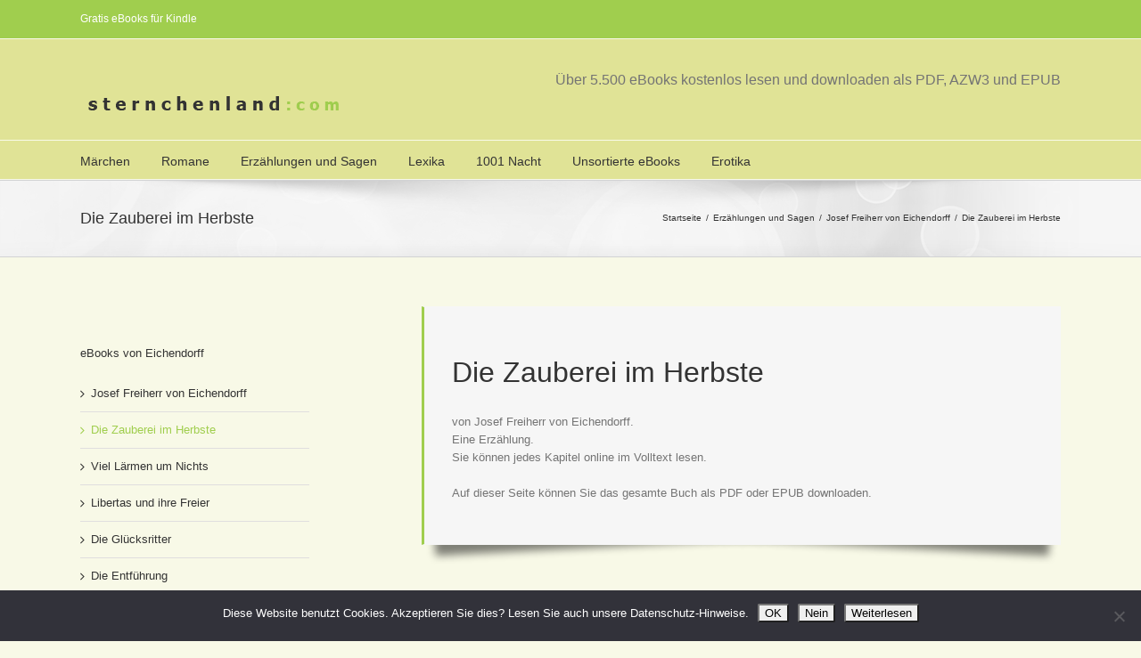

--- FILE ---
content_type: text/html; charset=UTF-8
request_url: https://sternchenland.com/erzaehlungen-sagen/josef-freiherr-von-eichendorff/die-zauberei-im-herbste
body_size: 25179
content:
<!DOCTYPE html>
<html xmlns="https://www.w3.org/1999/xhtml" lang="de" xmlns:og="http://opengraphprotocol.org/schema/" xmlns:fb="http://www.facebook.com/2008/fbml">
<head>
<script async src="//pagead2.googlesyndication.com/pagead/js/adsbygoogle.js"></script>
<script>
  (adsbygoogle = window.adsbygoogle || []).push({
    google_ad_client: "ca-pub-1445940076102296",
    enable_page_level_ads: true
  });
</script>
		

	<meta http-equiv="Content-Type" content="text/html; charset=utf-8"/>

	<title>
	ebook   &#8211;  Die Zauberei im Herbste	</title>

	
	<!--[if lte IE 8]>
	<script type="text/javascript" src="https://sternchenland.com/wp-content/themes/Avada/js/html5shiv.js"></script>
	<![endif]-->

	
		<meta name="viewport" content="width=device-width, initial-scale=1, maximum-scale=1" />
	
		<link rel="shortcut icon" href="https://sternchenland.com/wp-content/uploads/2013/09/favicon1.ico" type="image/x-icon" />
	
		<!-- For iPhone -->
	<link rel="apple-touch-icon-precomposed" href="https://sternchenland.com/wp-content/uploads/2013/09/favicon2.gif">
	
		<!-- For iPhone 4 Retina display -->
	<link rel="apple-touch-icon-precomposed" sizes="114x114" href="https://sternchenland.com/wp-content/uploads/2013/09/favicon3.gif">
	
		<!-- For iPad -->
	<link rel="apple-touch-icon-precomposed" sizes="72x72" href="https://sternchenland.com/wp-content/uploads/2013/09/favicon4.gif">
	
		<!-- For iPad Retina display -->
	<link rel="apple-touch-icon-precomposed" sizes="144x144" href="https://sternchenland.com/wp-content/uploads/2013/09/favicon5.gif">
	
	<meta name='robots' content='max-image-preview:large' />
<link rel='dns-prefetch' href='//fonts.googleapis.com' />
<link rel="alternate" type="application/rss+xml" title="ebook &raquo; Feed" href="https://sternchenland.com/feed" />
<link rel="alternate" type="application/rss+xml" title="ebook &raquo; Kommentar-Feed" href="https://sternchenland.com/comments/feed" />
<meta property="og:title" content="Die Zauberei im Herbste"/><meta property="og:type" content="article"/><meta property="og:url" content="https://sternchenland.com/erzaehlungen-sagen/josef-freiherr-von-eichendorff/die-zauberei-im-herbste"/><meta property="og:site_name" content="ebook"/><meta property="og:description" content="Zum online lesen klicken Sie bitte einfach den Titel an:"/><meta property="og:image" content="https://sternchenland.com/wp-content/uploads/2013/08/logo.png"/><script type="text/javascript">
/* <![CDATA[ */
window._wpemojiSettings = {"baseUrl":"https:\/\/s.w.org\/images\/core\/emoji\/15.0.3\/72x72\/","ext":".png","svgUrl":"https:\/\/s.w.org\/images\/core\/emoji\/15.0.3\/svg\/","svgExt":".svg","source":{"concatemoji":"https:\/\/sternchenland.com\/wp-includes\/js\/wp-emoji-release.min.js?ver=6.5.7"}};
/*! This file is auto-generated */
!function(i,n){var o,s,e;function c(e){try{var t={supportTests:e,timestamp:(new Date).valueOf()};sessionStorage.setItem(o,JSON.stringify(t))}catch(e){}}function p(e,t,n){e.clearRect(0,0,e.canvas.width,e.canvas.height),e.fillText(t,0,0);var t=new Uint32Array(e.getImageData(0,0,e.canvas.width,e.canvas.height).data),r=(e.clearRect(0,0,e.canvas.width,e.canvas.height),e.fillText(n,0,0),new Uint32Array(e.getImageData(0,0,e.canvas.width,e.canvas.height).data));return t.every(function(e,t){return e===r[t]})}function u(e,t,n){switch(t){case"flag":return n(e,"\ud83c\udff3\ufe0f\u200d\u26a7\ufe0f","\ud83c\udff3\ufe0f\u200b\u26a7\ufe0f")?!1:!n(e,"\ud83c\uddfa\ud83c\uddf3","\ud83c\uddfa\u200b\ud83c\uddf3")&&!n(e,"\ud83c\udff4\udb40\udc67\udb40\udc62\udb40\udc65\udb40\udc6e\udb40\udc67\udb40\udc7f","\ud83c\udff4\u200b\udb40\udc67\u200b\udb40\udc62\u200b\udb40\udc65\u200b\udb40\udc6e\u200b\udb40\udc67\u200b\udb40\udc7f");case"emoji":return!n(e,"\ud83d\udc26\u200d\u2b1b","\ud83d\udc26\u200b\u2b1b")}return!1}function f(e,t,n){var r="undefined"!=typeof WorkerGlobalScope&&self instanceof WorkerGlobalScope?new OffscreenCanvas(300,150):i.createElement("canvas"),a=r.getContext("2d",{willReadFrequently:!0}),o=(a.textBaseline="top",a.font="600 32px Arial",{});return e.forEach(function(e){o[e]=t(a,e,n)}),o}function t(e){var t=i.createElement("script");t.src=e,t.defer=!0,i.head.appendChild(t)}"undefined"!=typeof Promise&&(o="wpEmojiSettingsSupports",s=["flag","emoji"],n.supports={everything:!0,everythingExceptFlag:!0},e=new Promise(function(e){i.addEventListener("DOMContentLoaded",e,{once:!0})}),new Promise(function(t){var n=function(){try{var e=JSON.parse(sessionStorage.getItem(o));if("object"==typeof e&&"number"==typeof e.timestamp&&(new Date).valueOf()<e.timestamp+604800&&"object"==typeof e.supportTests)return e.supportTests}catch(e){}return null}();if(!n){if("undefined"!=typeof Worker&&"undefined"!=typeof OffscreenCanvas&&"undefined"!=typeof URL&&URL.createObjectURL&&"undefined"!=typeof Blob)try{var e="postMessage("+f.toString()+"("+[JSON.stringify(s),u.toString(),p.toString()].join(",")+"));",r=new Blob([e],{type:"text/javascript"}),a=new Worker(URL.createObjectURL(r),{name:"wpTestEmojiSupports"});return void(a.onmessage=function(e){c(n=e.data),a.terminate(),t(n)})}catch(e){}c(n=f(s,u,p))}t(n)}).then(function(e){for(var t in e)n.supports[t]=e[t],n.supports.everything=n.supports.everything&&n.supports[t],"flag"!==t&&(n.supports.everythingExceptFlag=n.supports.everythingExceptFlag&&n.supports[t]);n.supports.everythingExceptFlag=n.supports.everythingExceptFlag&&!n.supports.flag,n.DOMReady=!1,n.readyCallback=function(){n.DOMReady=!0}}).then(function(){return e}).then(function(){var e;n.supports.everything||(n.readyCallback(),(e=n.source||{}).concatemoji?t(e.concatemoji):e.wpemoji&&e.twemoji&&(t(e.twemoji),t(e.wpemoji)))}))}((window,document),window._wpemojiSettings);
/* ]]> */
</script>
<style id='wp-emoji-styles-inline-css' type='text/css'>

	img.wp-smiley, img.emoji {
		display: inline !important;
		border: none !important;
		box-shadow: none !important;
		height: 1em !important;
		width: 1em !important;
		margin: 0 0.07em !important;
		vertical-align: -0.1em !important;
		background: none !important;
		padding: 0 !important;
	}
</style>
<link rel='stylesheet' id='wp-block-library-css' href='https://sternchenland.com/wp-includes/css/dist/block-library/style.min.css?ver=6.5.7' type='text/css' media='all' />
<style id='classic-theme-styles-inline-css' type='text/css'>
/*! This file is auto-generated */
.wp-block-button__link{color:#fff;background-color:#32373c;border-radius:9999px;box-shadow:none;text-decoration:none;padding:calc(.667em + 2px) calc(1.333em + 2px);font-size:1.125em}.wp-block-file__button{background:#32373c;color:#fff;text-decoration:none}
</style>
<style id='global-styles-inline-css' type='text/css'>
body{--wp--preset--color--black: #000000;--wp--preset--color--cyan-bluish-gray: #abb8c3;--wp--preset--color--white: #ffffff;--wp--preset--color--pale-pink: #f78da7;--wp--preset--color--vivid-red: #cf2e2e;--wp--preset--color--luminous-vivid-orange: #ff6900;--wp--preset--color--luminous-vivid-amber: #fcb900;--wp--preset--color--light-green-cyan: #7bdcb5;--wp--preset--color--vivid-green-cyan: #00d084;--wp--preset--color--pale-cyan-blue: #8ed1fc;--wp--preset--color--vivid-cyan-blue: #0693e3;--wp--preset--color--vivid-purple: #9b51e0;--wp--preset--gradient--vivid-cyan-blue-to-vivid-purple: linear-gradient(135deg,rgba(6,147,227,1) 0%,rgb(155,81,224) 100%);--wp--preset--gradient--light-green-cyan-to-vivid-green-cyan: linear-gradient(135deg,rgb(122,220,180) 0%,rgb(0,208,130) 100%);--wp--preset--gradient--luminous-vivid-amber-to-luminous-vivid-orange: linear-gradient(135deg,rgba(252,185,0,1) 0%,rgba(255,105,0,1) 100%);--wp--preset--gradient--luminous-vivid-orange-to-vivid-red: linear-gradient(135deg,rgba(255,105,0,1) 0%,rgb(207,46,46) 100%);--wp--preset--gradient--very-light-gray-to-cyan-bluish-gray: linear-gradient(135deg,rgb(238,238,238) 0%,rgb(169,184,195) 100%);--wp--preset--gradient--cool-to-warm-spectrum: linear-gradient(135deg,rgb(74,234,220) 0%,rgb(151,120,209) 20%,rgb(207,42,186) 40%,rgb(238,44,130) 60%,rgb(251,105,98) 80%,rgb(254,248,76) 100%);--wp--preset--gradient--blush-light-purple: linear-gradient(135deg,rgb(255,206,236) 0%,rgb(152,150,240) 100%);--wp--preset--gradient--blush-bordeaux: linear-gradient(135deg,rgb(254,205,165) 0%,rgb(254,45,45) 50%,rgb(107,0,62) 100%);--wp--preset--gradient--luminous-dusk: linear-gradient(135deg,rgb(255,203,112) 0%,rgb(199,81,192) 50%,rgb(65,88,208) 100%);--wp--preset--gradient--pale-ocean: linear-gradient(135deg,rgb(255,245,203) 0%,rgb(182,227,212) 50%,rgb(51,167,181) 100%);--wp--preset--gradient--electric-grass: linear-gradient(135deg,rgb(202,248,128) 0%,rgb(113,206,126) 100%);--wp--preset--gradient--midnight: linear-gradient(135deg,rgb(2,3,129) 0%,rgb(40,116,252) 100%);--wp--preset--font-size--small: 13px;--wp--preset--font-size--medium: 20px;--wp--preset--font-size--large: 36px;--wp--preset--font-size--x-large: 42px;--wp--preset--spacing--20: 0.44rem;--wp--preset--spacing--30: 0.67rem;--wp--preset--spacing--40: 1rem;--wp--preset--spacing--50: 1.5rem;--wp--preset--spacing--60: 2.25rem;--wp--preset--spacing--70: 3.38rem;--wp--preset--spacing--80: 5.06rem;--wp--preset--shadow--natural: 6px 6px 9px rgba(0, 0, 0, 0.2);--wp--preset--shadow--deep: 12px 12px 50px rgba(0, 0, 0, 0.4);--wp--preset--shadow--sharp: 6px 6px 0px rgba(0, 0, 0, 0.2);--wp--preset--shadow--outlined: 6px 6px 0px -3px rgba(255, 255, 255, 1), 6px 6px rgba(0, 0, 0, 1);--wp--preset--shadow--crisp: 6px 6px 0px rgba(0, 0, 0, 1);}:where(.is-layout-flex){gap: 0.5em;}:where(.is-layout-grid){gap: 0.5em;}body .is-layout-flex{display: flex;}body .is-layout-flex{flex-wrap: wrap;align-items: center;}body .is-layout-flex > *{margin: 0;}body .is-layout-grid{display: grid;}body .is-layout-grid > *{margin: 0;}:where(.wp-block-columns.is-layout-flex){gap: 2em;}:where(.wp-block-columns.is-layout-grid){gap: 2em;}:where(.wp-block-post-template.is-layout-flex){gap: 1.25em;}:where(.wp-block-post-template.is-layout-grid){gap: 1.25em;}.has-black-color{color: var(--wp--preset--color--black) !important;}.has-cyan-bluish-gray-color{color: var(--wp--preset--color--cyan-bluish-gray) !important;}.has-white-color{color: var(--wp--preset--color--white) !important;}.has-pale-pink-color{color: var(--wp--preset--color--pale-pink) !important;}.has-vivid-red-color{color: var(--wp--preset--color--vivid-red) !important;}.has-luminous-vivid-orange-color{color: var(--wp--preset--color--luminous-vivid-orange) !important;}.has-luminous-vivid-amber-color{color: var(--wp--preset--color--luminous-vivid-amber) !important;}.has-light-green-cyan-color{color: var(--wp--preset--color--light-green-cyan) !important;}.has-vivid-green-cyan-color{color: var(--wp--preset--color--vivid-green-cyan) !important;}.has-pale-cyan-blue-color{color: var(--wp--preset--color--pale-cyan-blue) !important;}.has-vivid-cyan-blue-color{color: var(--wp--preset--color--vivid-cyan-blue) !important;}.has-vivid-purple-color{color: var(--wp--preset--color--vivid-purple) !important;}.has-black-background-color{background-color: var(--wp--preset--color--black) !important;}.has-cyan-bluish-gray-background-color{background-color: var(--wp--preset--color--cyan-bluish-gray) !important;}.has-white-background-color{background-color: var(--wp--preset--color--white) !important;}.has-pale-pink-background-color{background-color: var(--wp--preset--color--pale-pink) !important;}.has-vivid-red-background-color{background-color: var(--wp--preset--color--vivid-red) !important;}.has-luminous-vivid-orange-background-color{background-color: var(--wp--preset--color--luminous-vivid-orange) !important;}.has-luminous-vivid-amber-background-color{background-color: var(--wp--preset--color--luminous-vivid-amber) !important;}.has-light-green-cyan-background-color{background-color: var(--wp--preset--color--light-green-cyan) !important;}.has-vivid-green-cyan-background-color{background-color: var(--wp--preset--color--vivid-green-cyan) !important;}.has-pale-cyan-blue-background-color{background-color: var(--wp--preset--color--pale-cyan-blue) !important;}.has-vivid-cyan-blue-background-color{background-color: var(--wp--preset--color--vivid-cyan-blue) !important;}.has-vivid-purple-background-color{background-color: var(--wp--preset--color--vivid-purple) !important;}.has-black-border-color{border-color: var(--wp--preset--color--black) !important;}.has-cyan-bluish-gray-border-color{border-color: var(--wp--preset--color--cyan-bluish-gray) !important;}.has-white-border-color{border-color: var(--wp--preset--color--white) !important;}.has-pale-pink-border-color{border-color: var(--wp--preset--color--pale-pink) !important;}.has-vivid-red-border-color{border-color: var(--wp--preset--color--vivid-red) !important;}.has-luminous-vivid-orange-border-color{border-color: var(--wp--preset--color--luminous-vivid-orange) !important;}.has-luminous-vivid-amber-border-color{border-color: var(--wp--preset--color--luminous-vivid-amber) !important;}.has-light-green-cyan-border-color{border-color: var(--wp--preset--color--light-green-cyan) !important;}.has-vivid-green-cyan-border-color{border-color: var(--wp--preset--color--vivid-green-cyan) !important;}.has-pale-cyan-blue-border-color{border-color: var(--wp--preset--color--pale-cyan-blue) !important;}.has-vivid-cyan-blue-border-color{border-color: var(--wp--preset--color--vivid-cyan-blue) !important;}.has-vivid-purple-border-color{border-color: var(--wp--preset--color--vivid-purple) !important;}.has-vivid-cyan-blue-to-vivid-purple-gradient-background{background: var(--wp--preset--gradient--vivid-cyan-blue-to-vivid-purple) !important;}.has-light-green-cyan-to-vivid-green-cyan-gradient-background{background: var(--wp--preset--gradient--light-green-cyan-to-vivid-green-cyan) !important;}.has-luminous-vivid-amber-to-luminous-vivid-orange-gradient-background{background: var(--wp--preset--gradient--luminous-vivid-amber-to-luminous-vivid-orange) !important;}.has-luminous-vivid-orange-to-vivid-red-gradient-background{background: var(--wp--preset--gradient--luminous-vivid-orange-to-vivid-red) !important;}.has-very-light-gray-to-cyan-bluish-gray-gradient-background{background: var(--wp--preset--gradient--very-light-gray-to-cyan-bluish-gray) !important;}.has-cool-to-warm-spectrum-gradient-background{background: var(--wp--preset--gradient--cool-to-warm-spectrum) !important;}.has-blush-light-purple-gradient-background{background: var(--wp--preset--gradient--blush-light-purple) !important;}.has-blush-bordeaux-gradient-background{background: var(--wp--preset--gradient--blush-bordeaux) !important;}.has-luminous-dusk-gradient-background{background: var(--wp--preset--gradient--luminous-dusk) !important;}.has-pale-ocean-gradient-background{background: var(--wp--preset--gradient--pale-ocean) !important;}.has-electric-grass-gradient-background{background: var(--wp--preset--gradient--electric-grass) !important;}.has-midnight-gradient-background{background: var(--wp--preset--gradient--midnight) !important;}.has-small-font-size{font-size: var(--wp--preset--font-size--small) !important;}.has-medium-font-size{font-size: var(--wp--preset--font-size--medium) !important;}.has-large-font-size{font-size: var(--wp--preset--font-size--large) !important;}.has-x-large-font-size{font-size: var(--wp--preset--font-size--x-large) !important;}
.wp-block-navigation a:where(:not(.wp-element-button)){color: inherit;}
:where(.wp-block-post-template.is-layout-flex){gap: 1.25em;}:where(.wp-block-post-template.is-layout-grid){gap: 1.25em;}
:where(.wp-block-columns.is-layout-flex){gap: 2em;}:where(.wp-block-columns.is-layout-grid){gap: 2em;}
.wp-block-pullquote{font-size: 1.5em;line-height: 1.6;}
</style>
<link rel='stylesheet' id='layerslider-css' href='https://sternchenland.com/wp-content/plugins/LayerSlider/static/css/layerslider.css?ver=5.3.2' type='text/css' media='all' />
<link rel='stylesheet' id='ls-google-fonts-css' href='https://fonts.googleapis.com/css?family=Lato:100,300,regular,700,900%7COpen+Sans:300%7CIndie+Flower:regular%7COswald:300,regular,700&#038;subset=latin%2Clatin-ext' type='text/css' media='all' />
<link rel='stylesheet' id='cookie-notice-front-css' href='https://sternchenland.com/wp-content/plugins/cookie-notice/css/front.min.css?ver=2.5.11' type='text/css' media='all' />
<link rel='stylesheet' id='rs-plugin-settings-css' href='https://sternchenland.com/wp-content/plugins/revslider/rs-plugin/css/settings.css?ver=4.6.5' type='text/css' media='all' />
<link rel='stylesheet' id='avada-stylesheet-css' href='https://sternchenland.com/wp-content/themes/Avada/style.css?ver=3.7.3' type='text/css' media='all' />
<!--[if lte IE 9]>
<link rel='stylesheet' id='avada-shortcodes-css' href='https://sternchenland.com/wp-content/themes/Avada/shortcodes.css?ver=3.7.3' type='text/css' media='all' />
<![endif]-->
<link rel='stylesheet' id='fontawesome-css' href='https://sternchenland.com/wp-content/themes/Avada/fonts/fontawesome/font-awesome.css?ver=3.7.3' type='text/css' media='all' />
<!--[if lte IE 9]>
<link rel='stylesheet' id='avada-IE-fontawesome-css' href='https://sternchenland.com/wp-content/themes/Avada/fonts/fontawesome/font-awesome.css?ver=3.7.3' type='text/css' media='all' />
<![endif]-->
<link rel='stylesheet' id='avada-animations-css' href='https://sternchenland.com/wp-content/themes/Avada/css/animations.css?ver=3.7.3' type='text/css' media='all' />
<!--[if lte IE 8]>
<link rel='stylesheet' id='avada-IE8-css' href='https://sternchenland.com/wp-content/themes/Avada/css/ie8.css?ver=3.7.3' type='text/css' media='all' />
<![endif]-->
<!--[if IE]>
<link rel='stylesheet' id='avada-IE-css' href='https://sternchenland.com/wp-content/themes/Avada/css/ie.css?ver=3.7.3' type='text/css' media='all' />
<![endif]-->
<link rel='stylesheet' id='avada-media-css' href='https://sternchenland.com/wp-content/themes/Avada/css/media.css?ver=3.7.3' type='text/css' media='all' />
<script type="text/javascript" src="https://sternchenland.com/wp-content/plugins/LayerSlider/static/js/greensock.js?ver=1.11.8" id="greensock-js"></script>
<script type="text/javascript" src="https://sternchenland.com/wp-includes/js/jquery/jquery.min.js?ver=3.7.1" id="jquery-core-js"></script>
<script type="text/javascript" src="https://sternchenland.com/wp-includes/js/jquery/jquery-migrate.min.js?ver=3.4.1" id="jquery-migrate-js"></script>
<script type="text/javascript" src="https://sternchenland.com/wp-content/plugins/LayerSlider/static/js/layerslider.kreaturamedia.jquery.js?ver=5.3.2" id="layerslider-js"></script>
<script type="text/javascript" src="https://sternchenland.com/wp-content/plugins/LayerSlider/static/js/layerslider.transitions.js?ver=5.3.2" id="layerslider-transitions-js"></script>
<script type="text/javascript" src="https://sternchenland.com/wp-content/plugins/revslider/rs-plugin/js/jquery.themepunch.tools.min.js?ver=4.6.5" id="tp-tools-js"></script>
<script type="text/javascript" src="https://sternchenland.com/wp-content/plugins/revslider/rs-plugin/js/jquery.themepunch.revolution.min.js?ver=4.6.5" id="revmin-js"></script>
<link rel="https://api.w.org/" href="https://sternchenland.com/wp-json/" /><link rel="alternate" type="application/json" href="https://sternchenland.com/wp-json/wp/v2/pages/53650" /><link rel="EditURI" type="application/rsd+xml" title="RSD" href="https://sternchenland.com/xmlrpc.php?rsd" />
<meta name="generator" content="WordPress 6.5.7" />
<link rel="canonical" href="https://sternchenland.com/erzaehlungen-sagen/josef-freiherr-von-eichendorff/die-zauberei-im-herbste" />
<link rel='shortlink' href='https://sternchenland.com/?p=53650' />
<link rel="alternate" type="application/json+oembed" href="https://sternchenland.com/wp-json/oembed/1.0/embed?url=https%3A%2F%2Fsternchenland.com%2Ferzaehlungen-sagen%2Fjosef-freiherr-von-eichendorff%2Fdie-zauberei-im-herbste" />
<link rel="alternate" type="text/xml+oembed" href="https://sternchenland.com/wp-json/oembed/1.0/embed?url=https%3A%2F%2Fsternchenland.com%2Ferzaehlungen-sagen%2Fjosef-freiherr-von-eichendorff%2Fdie-zauberei-im-herbste&#038;format=xml" />
		<script type="text/javascript">
			jQuery(document).ready(function() {
				// CUSTOM AJAX CONTENT LOADING FUNCTION
				var ajaxRevslider = function(obj) {
				
					// obj.type : Post Type
					// obj.id : ID of Content to Load
					// obj.aspectratio : The Aspect Ratio of the Container / Media
					// obj.selector : The Container Selector where the Content of Ajax will be injected. It is done via the Essential Grid on Return of Content
					
					var content = "";

					data = {};
					
					data.action = 'revslider_ajax_call_front';
					data.client_action = 'get_slider_html';
					data.token = 'd0eec64596';
					data.type = obj.type;
					data.id = obj.id;
					data.aspectratio = obj.aspectratio;
					
					// SYNC AJAX REQUEST
					jQuery.ajax({
						type:"post",
						url:"https://sternchenland.com/wp-admin/admin-ajax.php",
						dataType: 'json',
						data:data,
						async:false,
						success: function(ret, textStatus, XMLHttpRequest) {
							if(ret.success == true)
								content = ret.data;								
						},
						error: function(e) {
							console.log(e);
						}
					});
					
					 // FIRST RETURN THE CONTENT WHEN IT IS LOADED !!
					 return content;						 
				};
				
				// CUSTOM AJAX FUNCTION TO REMOVE THE SLIDER
				var ajaxRemoveRevslider = function(obj) {
					return jQuery(obj.selector+" .rev_slider").revkill();
				};

				// EXTEND THE AJAX CONTENT LOADING TYPES WITH TYPE AND FUNCTION
				var extendessential = setInterval(function() {
					if (jQuery.fn.tpessential != undefined) {
						clearInterval(extendessential);
						if(typeof(jQuery.fn.tpessential.defaults) !== 'undefined') {
							jQuery.fn.tpessential.defaults.ajaxTypes.push({type:"revslider",func:ajaxRevslider,killfunc:ajaxRemoveRevslider,openAnimationSpeed:0.3});   
							// type:  Name of the Post to load via Ajax into the Essential Grid Ajax Container
							// func: the Function Name which is Called once the Item with the Post Type has been clicked
							// killfunc: function to kill in case the Ajax Window going to be removed (before Remove function !
							// openAnimationSpeed: how quick the Ajax Content window should be animated (default is 0.3)
						}
					}
				},30);
			});
		</script>
		
	
	<!--[if lte IE 8]>
	<script type="text/javascript">
	jQuery(document).ready(function() {
	var imgs, i, w;
	var imgs = document.getElementsByTagName( 'img' );
	for( i = 0; i < imgs.length; i++ ) {
		w = imgs[i].getAttribute( 'width' );
		imgs[i].removeAttribute( 'width' );
		imgs[i].removeAttribute( 'height' );
	}
	});
	</script>
	
	<script src="https://sternchenland.com/wp-content/themes/Avada/js/excanvas.js"></script>
	
	<![endif]-->
	
	<!--[if lte IE 9]>
	<script type="text/javascript">
	jQuery(document).ready(function() {
	
	// Combine inline styles for body tag
	jQuery('body').each( function() {	
		var combined_styles = '<style type="text/css">';

		jQuery( this ).find( 'style' ).each( function() {
			combined_styles += jQuery(this).html();
			jQuery(this).remove();
		});

		combined_styles += '</style>';

		jQuery( this ).prepend( combined_styles );
	});
	});
	</script>
	
	<![endif]-->	
	
	<script type="text/javascript">
	/*@cc_on
		@if (@_jscript_version == 10)
			document.write('<style type="text/css">.search input,.searchform input {padding-left:10px;} .avada-select-parent .select-arrow,.select-arrow{height:33px;background-color:#F8F9E7;}.search input{padding-left:5px;}header .tagline{margin-top:3px;}.star-rating span:before {letter-spacing: 0;}.avada-select-parent .select-arrow,.gravity-select-parent .select-arrow,.wpcf7-select-parent .select-arrow,.select-arrow{background: #fff;}.star-rating{width: 5.2em;}.star-rating span:before {letter-spacing: 0.1em;}</style>');
		@end
	@*/

	var doc = document.documentElement;
	doc.setAttribute('data-useragent', navigator.userAgent);
	</script>

		<style type="text/css">
		Avada_3.7.3{color:green;}
	
	
		html, body { background-color:#F8F9E7; }
		
	
	
	.header-wrapper .header-social, .sticky-header .sticky-shadow, .tfs-slider .slide-content, #header, .header-v4 #small-nav, .header-v5 #small-nav, #footer, .footer-area, #slidingbar, .page-title-container{ padding-left: 30px; padding-right: 30px; }		
	#main { padding-left: 30px; padding-right: 30px; }
	.width-100 .fullwidth-box, .width-100 .fusion-section-separator {
		padding-left: 30px;
		padding-right: 30px;
	}
	.width-100 .fullwidth-box, .width-100 .fusion-section-separator {
		margin-left: -30px;
		margin-right: -30px;
	}
	/* for full width container with 100% interior checked */
	.width-100 .hundred-percent-fullwidth {
		padding-left: 0px !important; padding-right: 0px !important;
	}

	.mobile-menu-design-modern #mobile-nav li a, .mobile-header-search { padding-left: 30px; padding-right: 30px; }
	
	.mobile-menu-design-modern #mobile-nav li.mobile-nav-item .open-submenu { padding-right: 35px; }			
	.mobile-menu-design-modern #mobile-nav li.mobile-nav-item li a { padding-left: 42px; }
	.mobile-menu-design-modern #mobile-nav li.mobile-nav-item li li a { padding-left: 55px; }
	.mobile-menu-design-modern #mobile-nav li.mobile-nav-item li li li a { padding-left: 68px; }
	.mobile-menu-design-modern #mobile-nav li.mobile-nav-item li li li li a { padding-left: 81px; }		

	.rtl.mobile-menu-design-modern #mobile-nav li.mobile-nav-item .open-submenu { padding-left: 30px; padding-right: 15px; }
	.rtl.mobile-menu-design-modern #mobile-nav li.mobile-nav-item li a { padding-left: 0; padding-right: 42px; }
	.rtl.mobile-menu-design-modern #mobile-nav li.mobile-nav-item li li a { padding-left: 0; padding-right: 55px;	}
	.rtl.mobile-menu-design-modern #mobile-nav li.mobile-nav-item li li li a { padding-left: 0; padding-right: 68px; }
	.rtl.mobile-menu-design-modern #mobile-nav li.mobile-nav-item li li li li a { padding-left: 0; padding-left: 81px; }

		@media only screen and (max-width: 800px) {
		.mobile-menu-design-modern .header-social { padding-left: 0 !important; padding-right: 0 !important; }
		#side-header{width:auto;}
	}
		@media only screen and (max-width: 1100px) {
		.width-100#main { padding-left: 30px !important; padding-right: 30px !important; }
		.width-100 .fullwidth-box, .width-100 .fusion-section-separator {
			padding-left: 30px !important;
			padding-right: 30px !important;
		}
		.width-100 .fullwidth-box, .width-100 .fusion-section-separator {
			margin-left: -30px !important;
			margin-right: -30px !important;
		}
		/* for full width container with 100% interior checked */
		.width-100 .hundred-percent-fullwidth {
			padding-left: 0px !important; padding-right: 0px !important;
		}
	}
		
				
		@media only screen and (min-width: 850px) and (max-width: 930px) {
			.grid-layout-6 .post,
			.portfolio-six .portfolio-item {
				width: 20% !important;
			}

			.grid-layout-5 .post,
			.portfolio-five .portfolio-item {
				width: 25% !important;
			}
		}

		@media only screen and (min-width: 800px) and (max-width: 850px) {
			.grid-layout-6 .post,
			.portfolio-six .portfolio-item {
				width: 25% !important;
			}

			.grid-layout-5 .post,
			.portfolio-five .portfolio-item {
				width: 33.3333333333% !important;
			}

			.grid-layout-4 .post,
			.portfolio-four .portfolio-item {
				width: 33.3333333333% !important;
			}
		}

		@media only screen and (min-width: 700px) and (max-width: 800px) {
			.grid-layout-6 .post,
			.portfolio-six .portfolio-item {
				width: 33.3333333333% !important;
			}

			.grid-layout-5 .post,
			.grid-layout-4 .post,
			.grid-layout-3 .post,
			.portfolio-five .portfolio-item,
			.portfolio-four .portfolio-item,
			.portfolio-three .portfolio-item,
			.portfolio-masonry .portfolio-item {
				width: 50% !important;
			}
		}

		@media only screen and (min-width: 640px) and (max-width: 700px) {
			.grid-layout-6 .post,
			.grid-layout-5 .post,
			.grid-layout-4 .post,
			.grid-layout-3 .post,
			.portfolio-six .portfolio-item,
			.portfolio-five .portfolio-item,
			.portfolio-four .portfolio-item,
			.portfolio-three .portfolio-item,
			.portfolio-masonry .portfolio-item {
				width: 50% !important;
			}
		}

		@media only screen and (max-width: 640px) {
			.grid-layout .post,
			.portfolio-item {
				width: 100% !important;
			}			
		}
		@media only screen and (min-device-width: 768px) and (max-device-width: 1366px) and (orientation: portrait) {
			.grid-layout-6 .post,
			.portfolio-six .portfolio-item {
				width: 33.3333333333% !important;
			}

			.grid-layout-5 .post,
			.grid-layout-4 .post,
			.grid-layout-3 .post,
			.portfolio-five .portfolio-item,
			.portfolio-four .portfolio-item,
			.portfolio-three .portfolio-item,
			.portfolio-masonry .portfolio-item {
				width: 50% !important;
			}
		}
	

	
	/*IE11 hack */
	@media screen and (-ms-high-contrast: active), (-ms-high-contrast: none) {
		.avada-select-parent .select-arrow,.select-arrow, 
		.wpcf7-select-parent .select-arrow{height:33px;line-height:33px;}
		.gravity-select-parent .select-arrow{height:24px;line-height:24px;}
		
		#wrapper .gf_browser_ie.gform_wrapper .button,
		#wrapper .gf_browser_ie.gform_wrapper .gform_footer input.button{ padding: 0 20px; }
	}

	a:hover, .tooltip-shortcode, #mobile-nav li.mobile-nav-item .open-submenu:hover {
	color:#a0ce4e;
}
#nav ul .current_page_item > a, #nav ul .current-menu-item > a, #nav ul > .current-menu-parent > a,
#sticky-nav ul .current_page_item > a, #sticky-nav ul .current-menu-item > a, #sticky-nav ul > .current-menu-parent > a,
.footer-area ul li a:hover,
.footer-area .fusion-tabs-widget .tab-holder .news-list li .post-holder a:hover,
.footer-area .fusion-accordian .panel-title a:hover,
#slidingbar-area ul li a:hover,
#slidingbar-area .fusion-accordian .panel-title a:hover,
.portfolio-tabs li.active a, .faq-tabs li.active a,
.project-content .project-info .project-info-box a:hover,
#main .post h2 a:hover,
#main .about-author .title a:hover,
span.dropcap,.footer-area a:hover,#slidingbar-area a:hover,.copyright a:hover,
.sidebar .widget_categories li a:hover,
.sidebar .widget li a:hover,
#nav ul li > a:hover, #sticky-nav ul li > a:hover,
#nav .cart-contents .cart-link a:hover, #nav .cart-contents .checkout-link a:hover, #nav .cart-contents .cart-link a:hover:before, #nav .cart-contents .checkout-link a:hover:before,
.date-and-formats .format-box i,
h5.toggle:hover a,
.tooltip-shortcode,.content-box-percentage,
.fusion-popover,
.woocommerce .address .edit:hover:after,
.my_account_orders .order-actions a:hover:after,
.more a:hover:after,.read-more:hover:after,.entry-read-more a:hover:after,.pagination-prev:hover:before,.pagination-next:hover:after,.bbp-topic-pagination .prev:hover:before,.bbp-topic-pagination .next:hover:after,
.single-navigation a[rel=prev]:hover:before,.single-navigation a[rel=next]:hover:after,
.sidebar .widget_nav_menu li a:hover:before,.sidebar .widget_categories li a:hover:before,
.sidebar .widget .recentcomments:hover:before,.sidebar .widget_recent_entries li a:hover:before,
.sidebar .widget_archive li a:hover:before,.sidebar .widget_pages li a:hover:before,
.sidebar .widget_links li a:hover:before,.side-nav .arrow:hover:after,.woocommerce-tabs .tabs a:hover .arrow:after,
#wrapper .jtwt .jtwt_tweet a:hover,
.star-rating:before,.star-rating span:before,.price ins .amount, .avada-order-details .shop_table.order_details tfoot tr:last-child .amount,
.price > .amount,.woocommerce-pagination .prev:hover,.woocommerce-pagination .next:hover,.woocommerce-pagination .prev:hover:before,.woocommerce-pagination .next:hover:after,
.woocommerce-tabs .tabs li.active a,.woocommerce-tabs .tabs li.active a .arrow:after,
#wrapper .cart-checkout a:hover,#wrapper .cart-checkout a:hover:before,
.widget_shopping_cart_content .total .amount,.widget_layered_nav li a:hover:before,
.widget_product_categories li a:hover:before,#header-sticky .my-account-link-active:after,#header .my-account-link-active:after,.woocommerce-side-nav li.active a,.woocommerce-side-nav li.active a:after,.my_account_orders .order-number a,.shop_table .product-subtotal .amount,
.cart_totals .order-total .amount,form.checkout .shop_table tfoot .order-total .amount,#final-order-details .mini-order-details tr:last-child .amount,.rtl .more a:hover:before,.rtl .read-more:hover:before,.rtl .entry-read-more a:hover:before,#header-sticky .my-cart-link-active:after,.header-wrapper .my-cart-link-active:after,#wrapper .sidebar .current_page_item > a,#wrapper .sidebar .current-menu-item > a,#wrapper .sidebar .current_page_item > a:before,#wrapper .sidebar .current-menu-item > a:before,#wrapper .footer-area .current_page_item > a,#wrapper .footer-area .current-menu-item > a,#wrapper .footer-area .current_page_item > a:before,#wrapper .footer-area .current-menu-item > a:before,#wrapper #slidingbar-area .current_page_item > a,#wrapper #slidingbar-area .current-menu-item > a,#wrapper #slidingbar-area .current_page_item > a:before,#wrapper #slidingbar-area .current-menu-item > a:before,.side-nav ul > li.current_page_item > a,.side-nav li.current_page_ancestor > a,
.gform_wrapper span.ginput_total,.gform_wrapper span.ginput_product_price,.ginput_shipping_price,
.bbp-topics-front ul.super-sticky a:hover, .bbp-topics ul.super-sticky a:hover, .bbp-topics ul.sticky a:hover, .bbp-forum-content ul.sticky a:hover, .fusion-accordian .panel-title a:hover, #nav .cart-contents .cart-link a:hover:before, #nav .cart-contents .checkout-link a:hover:before{
	color:#a0ce4e;
}
.fusion-content-boxes .heading-link:hover h2 {
	color:#a0ce4e !important;
}
.fusion-content-boxes .heading-link:hover .icon i, .fusion-accordian .panel-title a:hover .fa-fusion-box {
	background-color: #a0ce4e !important;
	border-color: #a0ce4e !important;
}

.sidebar .image .image-extras .image-extras-content a:hover { color: #333333; }
.star-rating:before,.star-rating span:before {
	color:#a0ce4e;
}
.tagcloud a:hover,#slidingbar-area .tagcloud a:hover,.footer-area .tagcloud a:hover{ color: #FFFFFF; text-shadow: none; -moz-text-shadow: none; -webkit-text-shadow: none; }
#nav ul .current_page_item > a, #nav ul .current-menu-item  > a, #nav ul > .current-menu-parent > a, #nav ul .current-menu-ancestor > a, .navigation li.current-menu-ancestor > a,
#sticky-nav ul .current_page_item > a, #sticky-nav ul .current-menu-item > a, #sticky-nav ul > .current-menu-parent > a, #sticky-nav li.current-menu-ancestor > a,
#nav ul ul,#sticky-nav ul ul,
.reading-box,
.portfolio-tabs li.active a, .faq-tabs li.active a,
#wrapper .fusion-tabs-widget .tab-holder .tabs li.active a,
#wrapper .post-content blockquote,
.progress-bar-content,
.pagination .current,
.bbp-topic-pagination .current,
.pagination a.inactive:hover,
.woocommerce-pagination .page-numbers.current,
.woocommerce-pagination .page-numbers:hover,
#wrapper .fusion-megamenu-wrapper .fusion-megamenu-holder,
#nav ul li > a:hover,#sticky-nav ul li > a:hover,.woocommerce-pagination .current,
.tagcloud a:hover,#header-sticky .my-account-link:hover:after,#header .my-account-link:hover:after,body #header-sticky .my-account-link-active:after,body #header .my-account-link-active:after,
#bbpress-forums div.bbp-topic-tags a:hover,
#wrapper .fusion-tabs.classic .nav-tabs > .active > .tab-link:hover, #wrapper .fusion-tabs.classic .nav-tabs > .active > .tab-link:focus, #wrapper .fusion-tabs.classic .nav-tabs > .active > .tab-link,#wrapper .fusion-tabs.vertical-tabs.classic .nav-tabs > li.active > .tab-link{
	border-color:#a0ce4e;
}
#nav ul .current-menu-ancestor > a,.navigation li.current-menu-ancestor > a, #sticky-nav li.current-menu-ancestor > a {
	color: #a0ce4e;
}
#wrapper .side-nav li.current_page_item a{
	border-right-color:#a0ce4e;
	border-left-color:#a0ce4e;
}
.header-v2 .header-social, .header-v3 .header-social, .header-v4 .header-social,.header-v5 .header-social,.header-v2{
	border-top-color:#a0ce4e;
}

.fusion-accordian .panel-title .active .fa-fusion-box,
ul.circle-yes li:before,
.circle-yes ul li:before,
.progress-bar-content,
.pagination .current,
.bbp-topic-pagination .current,
.header-v3 .header-social,.header-v4 .header-social,.header-v5 .header-social,
.date-and-formats .date-box,.table-2 table thead,
.onsale,.woocommerce-pagination .current,
.woocommerce .social-share li a:hover i,
.price_slider_wrapper .ui-slider .ui-slider-range,
.tagcloud a:hover,.cart-loading,
#toTop:hover,
#bbpress-forums div.bbp-topic-tags a:hover,
#wrapper .search-table .search-button input[type="submit"]:hover,
ul.arrow li:before,
p.demo_store,
.avada-myaccount-data .digital-downloads li:before, .avada-thank-you .order_details li:before,
.sidebar .widget_layered_nav li.chosen, .sidebar .widget_layered_nav_filters li.chosen {
	background-color:#a0ce4e;
}
.woocommerce .social-share li a:hover i {
	border-color:#a0ce4e;
}
.bbp-topics-front ul.super-sticky, .bbp-topics ul.super-sticky, .bbp-topics ul.sticky, .bbp-forum-content ul.sticky	{
	background-color: #ffffe8;
	opacity: 1;
}




	#header-sticky .my-cart-link:after, #header-sticky a.search-link:after, #side-header .my-cart-link:after, #side-header a.search-link:after, #header .my-cart-link:after, #header a.search-link:after,
	#small-nav .my-cart-link:after, #small-nav a.search-link:after{ border: none; }
	#side-header .my-cart-link:after, #side-header a.search-link:after{ padding: 0; }
.mobile-nav-holder .mobile-selector, 
.mobile-topnav-holder .mobile-selector, 
#mobile-nav {
	background-color: #f9f9f9}
.mobile-nav-holder .mobile-selector, .mobile-topnav-holder .mobile-selector, #mobile-nav, #mobile-nav li a, #mobile-nav li a:hover, .mobile-nav-holder .mobile-selector .selector-down, .mobile-menu-design-modern .header-wrapper #mobile-nav, .sh-mobile-nav-holder.mobile-nav-holder-modern #mobile-nav,
#mobile-nav li.mobile-current-nav-item > a, .mobile-topnav-holder .mobile-selector .selector-down{ border-color: #dadada; }
.mobile-nav-holder .mobile-selector .selector-down:before, .mobile-menu-icons a, .mobile-menu-icons a:before, .mobile-topnav-holder .mobile-selector .selector-down:before{color:#dadada;}
#mobile-nav li > a:hover,
#mobile-nav li.mobile-current-nav-item > a {
	background-color: #f6f6f6}
.sticky-header #sticky-nav > ul > li { padding-right: 35px; }


body #header-sticky.sticky-header .sticky-shadow{background:rgba(224, 227, 150, 0.97);}
.no-rgba #header-sticky.sticky-header .sticky-shadow{background:#E0E396; filter: progid: DXImageTransform.Microsoft.Alpha(Opacity=97); opacity: 0.97;}

#header,#small-nav,#side-header{
	background-color:#E0E396;
	background-color:rgba(224,227,150,1);
}

#main,#wrapper,
.fusion-separator .icon-wrapper, html, body, .bbp-arrow { background-color:#F8F9E7; }

.footer-area{
	background-color:#e0e396;
}
#wrapper .footer-area .fusion-tabs-widget .tab-holder .tabs li {
	border-color:#e0e396;
}

.footer-area{
	border-color:#F8F9E7;
}

#footer{
	background-color:#A0CE4E;
}

#footer{
	border-color:#F8F9E7;
}

.sep-boxed-pricing .panel-heading{
	background-color:#92C563;
	border-color:#92C563;
}
.fusion-pricing-table .panel-body .price .integer-part, .fusion-pricing-table .panel-body .price .decimal-part,
.full-boxed-pricing.fusion-pricing-table .standout .panel-heading h3{
	color:#92C563;
}
.image .image-extras{
	background-image: linear-gradient(top, rgba(209,233,144,0.8) 0%, rgba(170,215,91,0.8) 100%);
	background-image: -o-linear-gradient(top, rgba(209,233,144,0.8) 0%, rgba(170,215,91,0.8) 100%);
	background-image: -moz-linear-gradient(top, rgba(209,233,144,0.8) 0%, rgba(170,215,91,0.8) 100%);
	background-image: -webkit-linear-gradient(top, rgba(209,233,144,0.8) 0%, rgba(170,215,91,0.8) 100%);
	background-image: -ms-linear-gradient(top, rgba(209,233,144,0.8) 0%, rgba(170,215,91,0.8) 100%);

	background-image: -webkit-gradient(
		linear,
		left top,
		left bottom,
		color-stop(0, rgba(209,233,144,0.8)),
		color-stop(1, rgba(170,215,91,0.8))
	);
	filter: progid:DXImageTransform.Microsoft.gradient(startColorstr='#D1E990', endColorstr='#AAD75B')
			progid: DXImageTransform.Microsoft.Alpha(Opacity=0);
}
.no-cssgradients .image .image-extras{
	background:#D1E990;
}
.image:hover .image-extras {
	filter: progid:DXImageTransform.Microsoft.gradient(startColorstr='#D1E990', endColorstr='#AAD75B')
 			progid: DXImageTransform.Microsoft.Alpha(Opacity=100);
 }
.portfolio-one .button,
#main .comment-submit,
#reviews input#submit,
.comment-form input[type="submit"],
.wpcf7-form input[type="submit"],.wpcf7-submit,
.bbp-submit-wrapper .button,
.button-default,
.button.default,
.price_slider_amount button,
.gform_wrapper .gform_button,
.woocommerce .single_add_to_cart_button,
.woocommerce button.button,
.woocommerce .shipping-calculator-form .button,
.woocommerce form.checkout #place_order,
.woocommerce .checkout_coupon .button,
.woocommerce .login .button,
.woocommerce .register .button,
.woocommerce .avada-order-details .order-again .button,
.woocommerce .avada-order-details .order-again .button,
.woocommerce .lost_reset_password input[type=submit],
#bbp_user_edit_submit,
.ticket-selector-submit-btn[type=submit],
.gform_page_footer input[type=button]{
	background: #D1E990;
	color: #fff;
	
		
	background-image: -webkit-gradient( linear, left bottom, left top, from( #AAD75B ), to( #D1E990 ) );
	background-image: -webkit-linear-gradient( bottom,#AAD75B, #D1E990 );
	background-image:	-moz-linear-gradient( bottom, #AAD75B, #D1E990 );
	background-image:	  -o-linear-gradient( bottom, #AAD75B, #D1E990 );
	background-image: linear-gradient( to top,#AAD75B, #D1E990 );	

	filter: progid:DXImageTransform.Microsoft.gradient(startColorstr='#D1E990', endColorstr='#AAD75B');
		
	-webkit-transition: all .2s;
	-moz-transition: all .2s;
	-ms-transition: all .2s;	
	-o-transition: all .2s;
	transition: all .2s;	
}
.no-cssgradients .portfolio-one .button,
.no-cssgradients #main .comment-submit,
.no-cssgradients #reviews input#submit,
.no-cssgradients .comment-form input[type="submit"],
.no-cssgradients .wpcf7-form input[type="submit"],
.no-cssgradients .wpcf7-submit,
.no-cssgradients .bbp-submit-wrapper .button,
.no-cssgradients .button-default,
.no-cssgradients .button.default,
.no-cssgradients .price_slider_amount button,
.no-cssgradients .gform_wrapper .gform_button,
.no-cssgradients .woocommerce .single_add_to_cart_button,
.no-cssgradients .woocommerce button.button,
.no-cssgradients .woocommerce .shipping-calculator-form .button,
.no-cssgradients .woocommerce form.checkout #place_order,
.no-cssgradients .woocommerce .checkout_coupon .button,
.no-cssgradients .woocommerce .login .button,
.no-cssgradients .woocommerce .register .button,
.no-cssgradients .woocommerce .avada-order-details .order-again .button
.no-cssgradients .woocommerce .lost_reset_password input[type=submit],
.no-cssgradients #bbp_user_edit_submit,
.no-cssgradients .ticket-selector-submit-btn[type=submit],
.no-cssgradients .gform_page_footer input[type=button]{
	background:#D1E990;
}
.portfolio-one .button:hover,
#main .comment-submit:hover,
#reviews input#submit:hover,
.comment-form input[type="submit"]:hover,
.wpcf7-form input[type="submit"]:hover,.wpcf7-submit:hover,
.bbp-submit-wrapper .button:hover,
.button-default:hover,
.button.default:hover,
.price_slider_amount button:hover,
.gform_wrapper .gform_button:hover,
.woocommerce .single_add_to_cart_button:hover,
.woocommerce .shipping-calculator-form .button:hover,
.woocommerce form.checkout #place_order:hover,
.woocommerce .checkout_coupon .button:hover,
.woocommerce .login .button:hover,
.woocommerce .register .button:hover,
.woocommerce .avada-order-details .order-again .button:hover,
.woocommerce .lost_reset_password input[type=submit]:hover,
#bbp_user_edit_submit:hover,
.ticket-selector-submit-btn[type=submit]:hover,
.gform_page_footer input[type=button]:hover{
	background: #96c346;
	color: #fff;
	
		
	background-image: -webkit-gradient( linear, left bottom, left top, from( #96c346 ), to( #96c346 ) );
	background-image: -webkit-linear-gradient( bottom, #96c346, #96c346 );
	background-image:	-moz-linear-gradient( bottom, #96c346}, #96c346 );
	background-image:	  -o-linear-gradient( bottom, #96c346, #96c346 );
	background-image: linear-gradient( to top, #96c346, #96c346 );

	filter: progid:DXImageTransform.Microsoft.gradient(startColorstr='#96c346', endColorstr='#96c346');
	}
.no-cssgradients .portfolio-one .button:hover,
.no-cssgradients #main .comment-submit:hover,
.no-cssgradients #reviews input#submit:hover,
.no-cssgradients .comment-form input[type="submit"]:hover,
.no-cssgradients .wpcf7-form input[type="submit"]:hover,
.no-cssgradients .wpcf7-submit:hover,
.no-cssgradients .bbp-submit-wrapper .button:hover,
.no-cssgradients .button-default:hover,
.no-cssgradinets .button.default:hover,
.no-cssgradients .price_slider_amount button:hover,
.no-cssgradients .gform_wrapper .gform_button:hover,
.no-cssgradients .woocommerce .single_add_to_cart_button:hover
.no-cssgradients .woocommerce .shipping-calculator-form .button:hover,
.no-cssgradients .woocommerce form.checkout #place_order:hover,
.no-cssgradients .woocommerce .checkout_coupon .button:hover,
.no-cssgradients .woocommerce .login .button:hover,
.no-cssgradients .woocommerce .register .button:hover,
.no-cssgradients .woocommerce .avada-order-details .order-again .button:hover,
.no-cssgradients .woocommerce .lost_reset_password input[type=submit]:hover,
.no-cssgradients #bbp_user_edit_submit:hover,
.no-cssgradients .ticket-selector-submit-btn[type=submit]:hover,
.no-cssgradients .gform_page_footer input[type=button]:hover{
	background:#96c346;
}

.image .image-extras .image-extras-content .icon.link-icon, .image .image-extras .image-extras-content .icon.gallery-icon { background-color:#333333; }
.image-extras .image-extras-content h3, .image .image-extras .image-extras-content h3 a, .image .image-extras .image-extras-content h4, .image .image-extras .image-extras-content h4 a,.image .image-extras .image-extras-content h3, .image .image-extras .image-extras-content h2, .image .image-extras .image-extras-content a,.image .image-extras .image-extras-content .cats,.image .image-extras .image-extras-content .cats a{ color:#333333; }

.page-title-container{border-color:#d2d3d4;}

.footer-area{
	
	
	}
.footer-area > .avada-row, #footer > .avada-row {
		padding-left: 0px;
	
		padding-right: 0px;
	}



#footer{
	
	}

.fontawesome-icon.circle-yes{
	background-color:#333333;
}

.fontawesome-icon.circle-yes{
	border-color:#333333;
}

.fontawesome-icon,
.avada-myaccount-data .digital-downloads li:before,
.avada-myaccount-data .digital-downloads li:after,
.avada-thank-you .order_details li:before,
.avada-thank-you .order_details li:after,
.post-content .error-menu li:before,
.post-content .error-menu li:after{
	color:#ffffff;
}

.fusion-title .title-sep,.product .product-border{
	border-color:#e0dede;
}

.review blockquote q,.post-content blockquote,form.checkout .payment_methods .payment_box{
	background-color:#f6f3f3;
}
.fusion-testimonials .author:after{
	border-top-color:#f6f3f3;
}

.review blockquote q,.post-content blockquote{
	color:#747474;
}



body, #nav ul li ul li a, #sticky-nav ul li ul li a,
#wrapper .fusion-megamenu-wrapper .fusion-megamenu-widgets-container,
.more,
.avada-container h3,
.meta .date,
.review blockquote q,
.review blockquote div strong,
.image .image-extras .image-extras-content h4,
.image .image-extras .image-extras-content h4 a,
.project-content .project-info h4,
.post-content blockquote,
.button-default, .button-large, .button-small, .button-medium,.button-xlarge,
.button.large, .button.small, .button.medium,.button.xlarge,
.ei-title h3,.cart-contents,
.comment-form input[type="submit"],
.wpcf7-form input[type="submit"],
.gform_wrapper .gform_button,
.woocommerce-success-message .button,
.woocommerce .single_add_to_cart_button,
.woocommerce button.button,
.woocommerce .shipping-calculator-form .button,
.woocommerce form.checkout #place_order,
.woocommerce .checkout_coupon .button,
.woocommerce .login .button,
.woocommerce .register .button,
.page-title h3,
.blog-shortcode h3.timeline-title,
#reviews #comments > h2,
.image .image-extras .image-extras-content h3,
.image .image-extras .image-extras-content h2,
.image .image-extras .image-extras-content a,
.image .image-extras .image-extras-content .cats,
.image .image-extras .image-extras-content .cats a,
.image .image-extras .image-extras-content .price,
#wrapper #nav ul li ul li > a, #wrapper #sticky-nav ul li ul li > a,
#bbp_user_edit_submit,
.ticket-selector-submit-btn[type=submit],
.gform_page_footer input[type=button]{
	font-family:Verdana, Geneva, sans-serif;
}

.avada-container h3,
.review blockquote div strong,
.footer-area  h3,
#slidingbar-area  h3,
.button-default, .button-large, .button-small, .button-medium,.button-xlarge,
.button.large, .button.small, .button.medium,.button.xlarge,
.woocommerce .single_add_to_cart_button,
.woocommerce button.button,
.woocommerce .shipping-calculator-form .button,
.woocommerce form.checkout #place_order,
.woocommerce .checkout_coupon .button,
.woocommerce .login .button,
.woocommerce .register .button,
.woocommerce .avada-order-details .order-again .button,
.comment-form input[type="submit"],
.wpcf7-form input[type="submit"],
.gform_wrapper .gform_button,
#bbp_user_edit_submit,
.ticket-selector-submit-btn[type=submit],
.gform_page_footer input[type=button]{
	font-weight:bold;
}
.meta .date,
.review blockquote q,
.post-content blockquote{
	font-style:italic;
}


#nav, #sticky-nav, .navigation,
.side-nav li a{
	font-family:Tahoma, Geneva, sans-serif;
}

#main .reading-box h2,
#main h2,
.page-title h1,
.image .image-extras .image-extras-content h3,.image .image-extras .image-extras-content h3 a,
#main .post h2,
.sidebar .widget h3,
#wrapper .fusion-tabs-widget .tab-holder .tabs li a,
.share-box h4,
.project-content h3,
.author .author_title,
.fusion-pricing-table .title-row,
.fusion-pricing-table .pricing-row,
.fusion-person .person-desc .person-author .person-author-wrapper,
.fusion-accordian .panel-title,
.fusion-accordian .panel-heading a,
.fusion-tabs .nav-tabs  li .tab-link,
.post-content h1, .post-content h2, .post-content h3, .post-content h4, .post-content h5, .post-content h6,
.ei-title h2, #header-sticky,#header .tagline,
table th,.project-content .project-info h4,
.woocommerce-success-message .msg,.product-title, .cart-empty,
#wrapper .fusion-megamenu-wrapper .fusion-megamenu-title,
.main-flex .slide-content h2, .main-flex .slide-content h3,
.fusion-modal .modal-title, .popover .popover-title,
.fusion-flip-box .flip-box-heading-back{
	font-family:Tahoma, Geneva, sans-serif;
}


.footer-area  h3,#slidingbar-area  h3{
	font-family:Tahoma, Geneva, sans-serif;
}

body,.sidebar .slide-excerpt h2, .footer-area .slide-excerpt h2,#slidingbar-area .slide-excerpt h2,
.jtwt .jtwt_tweet, .sidebar .jtwt .jtwt_tweet {
	font-size:13px;
		line-height:20px;
}
.project-content .project-info h4,.gform_wrapper label,.gform_wrapper .gfield_description,
.footer-area ul, #slidingbar-area ul, .fusion-tabs-widget .tab-holder .news-list li .post-holder a,
.fusion-tabs-widget .tab-holder .news-list li .post-holder .meta{
	font-size:13px;
		line-height:20px;
}
.blog-shortcode h3.timeline-title { font-size:13px;line-height:13px; }
.counter-box-content, .fusion-alert,.fusion-progressbar .sr-only, .post-content blockquote, .review blockquote q{ font-size:13px; }

body,.sidebar .slide-excerpt h2, .footer-area .slide-excerpt h2,#slidingbar-area .slide-excerpt h2,.post-content blockquote, .review blockquote q{
	line-height:20px;
}
.project-content .project-info h4,.fusion-accordian .panel-body, #side-header .header-social .header-info, #side-header .header-social .top-menu {
	line-height:20px;
}

#nav,#sticky-nav,.navigation{font-size:14px;}

#small-nav .cart, #small-nav .search-link{font-size:13px;}

#wrapper #nav ul li ul li > a, #wrapper #sticky-nav ul li ul li > a{font-size:13px;}

.header-social *{font-size:12px;}

.page-title ul,.page-title ul li,page-title ul li a{font-size:10px;}

.side-nav li a{font-size:14px;}

.sidebar .widget h3{font-size:13px;}

#slidingbar-area h3{font-size:10px;line-height:10px;}

.footer-area h3{font-size:13px;line-height:13px;}

.copyright{font-size:12px;}

#wrapper .fusion-megamenu-wrapper .fusion-megamenu-title{font-size:18px;}


#header-sticky .avada-row,#header .avada-row, #main .avada-row, .footer-area .avada-row,#slidingbar-area .avada-row, #footer .avada-row, .page-title, .header-social .avada-row, #small-nav .avada-row, .tfs-slider .slide-content-container .slide-content{ max-width:1100px; }


.post-content h1{
	font-size:32px;
		line-height:48px;
}

.post-content h1{
	line-height:48px;
}

#wrapper .post-content h2,#wrapper .fusion-title h2,#wrapper #main .post-content .fusion-title h2,#wrapper .title h2,#wrapper #main .post-content .title h2,#wrapper  #main .post h2, #wrapper  #main .post h2, #wrapper .woocommerce .checkout h3, #main .portfolio h2 {
	font-size:18px;
		line-height:27px;
}

#wrapper .post-content h2,#wrapper .fusion-title h2,#wrapper #main .post-content .fusion-title h2,#wrapper .title h2,#wrapper #main .post-content .title h2,#wrapper #main .post h2,#wrapper  .woocommerce .checkout h3, .cart-empty{
	line-height:27px;
}

.post-content h3,.project-content h3,#header .tagline,.product-title,#side-header .tagline{
	font-size:16px;
		line-height:24px;
}
p.demo_store,.fusion-modal .modal-title { font-size:16px; }

.post-content h3,.project-content h3,#header .tagline,.product-title,#side-header .tagline{
	line-height:24px;
}

.post-content h4, .portfolio-item .portfolio-content h4, .image-extras .image-extras-content h3, .image-extras .image-extras-content h3 a, .image .image-extras .image-extras-content a,
.fusion-person .person-author-wrapper .person-name, .fusion-person .person-author-wrapper .person-title
{
	font-size:12px;
		line-height:18px;
}
#wrapper .fusion-tabs-widget .tab-holder .tabs li a,.person-author-wrapper, #reviews #comments > h2,
.popover .popover-title,.fusion-flip-box .flip-box-heading-back{
	font-size:12px;
}
.fusion-accordian .panel-title a,.fusion-sharing-box h4,
.fusion-tabs .nav-tabs > li .tab-link
{font-size:12px;}

.post-content h4, #reviews #comments > h2,
.fusion-sharing-box h4,
.fusion-person .person-author-wrapper .person-name, .fusion-person .person-author-wrapper .person-title {
	line-height:20px;
}

.post-content h5{
	font-size:12px;
		line-height:18px;
}

.post-content h5{
	line-height:18px;
}

.post-content h6{
	font-size:11px;
		line-height:17px;
}

.post-content h6{
	line-height:17px;
}

.ei-title h2{
	font-size:42px;
		line-height:63px;
}

.ei-title h3{
	font-size:20px;
		line-height:30px;
}

.image .image-extras .image-extras-content h4, .image .image-extras .image-extras-content h4 a, .image .image-extras .image-extras-content .cats, .image .image-extras .image-extras-content .cats a, .fusion-recent-posts .columns .column .meta {
	font-size:12px;
		line-height:18px;
}
.post .meta-info, .fusion-blog-grid .entry-meta-single, .fusion-blog-timeline .entry-meta-single, .fusion-blog-grid .entry-comments, .fusion-blog-timeline .entry-comments, .fusion-blog-grid .entry-read-more, .fusion-blog-timeline .entry-read-more, .fusion-blog-medium .entry-meta, .fusion-blog-large .entry-meta, .fusion-blog-medium-alternate .entry-meta, .fusion-blog-large-alternate .entry-meta, .fusion-blog-medium-alternate .entry-read-more, .fusion-blog-large-alternate .entry-read-more, .fusion-recent-posts .columns .column .meta, .post .single-line-meta { font-size:12px; }

.cart-contents *, .top-menu .cart-content a .cart-title, .top-menu .cart-content a .quantity, .image .image-extras .image-extras-content .product-buttons a, .product-buttons a, #header-sticky .cart-content a .cart-title, #header-sticky .cart-content a .quantity, #header .cart-content a .cart-title, #header .cart-content a .quantity, .sticky-header #sticky-nav .cart-checkout a, #header .cart-checkout a {
	font-size:12px;
		line-height:18px;
}

.pagination, .page-links, .woocommerce-pagination, .pagination .pagination-next, .woocommerce-pagination .next, .pagination .pagination-prev, .woocommerce-pagination .prev { font-size:12px; }

.header-social .menu > li {
	line-height:44px;
}
.header-wrapper .header-social .menu > li {
	height:44px;
}

body,.post .post-content,.post-content blockquote,#wrapper .fusion-tabs-widget .tab-holder .news-list li .post-holder .meta,.sidebar .jtwt,#wrapper .meta,.review blockquote div,.search input,.project-content .project-info h4,.title-row,.simple-products-slider .price .amount,
.quantity .qty,.quantity .minus,.quantity .plus,.timeline-layout h3.timeline-title, .blog-timeline-layout h3.timeline-title, #reviews #comments > h2,
.sidebar .widget_nav_menu li, .sidebar .widget_categories li, .sidebar .widget_product_categories li, .sidebar .widget_meta li, .sidebar .widget .recentcomments, .sidebar .widget_recent_entries li, .sidebar .widget_archive li, .sidebar .widget_pages li, .sidebar .widget_links li, .sidebar .widget_layered_nav li, .sidebar .widget_product_categories li
{color:#747474;}

.post-content h1,.title h1,.woocommerce-success-message .msg, .woocommerce-message{
	color:#333333;
}

#main .post h2,.post-content h2,.fusion-title h2,.title h2,.woocommerce-tabs h2,.search-page-search-form h2, .cart-empty, .woocommerce h2, .woocommerce .checkout h3{
	color:#333333;
}

.post-content h3,.sidebar .widget h3,.project-content h3,.fusion-title h3,.title h3,#header .tagline,.person-author-wrapper span,.product-title,#side-header .tagline{
	color:#333333;
}

.post-content h4,.project-content .project-info h4,.share-box h4,.fusion-title h4,.title h4,#wrapper .fusion-tabs-widget .tab-holder .tabs li a, .fusion-accordian .panel-title a,
.fusion-tabs .nav-tabs > li .tab-link
{
	color:#333333;
}

.post-content h5,.fusion-title h5,.title h5{
	color:#333333;
}

.post-content h6,.fusion-title h6,.title h6{
	color:#333333;
}

.page-title h1, .page-title h3{
		color:#333333;
	}



body a,
body a:before,
body a:after,
.single-navigation a[rel="prev"]:before,
.single-navigation a[rel="next"]:after
{color:#333333;}
.project-content .project-info .project-info-box a,.sidebar .widget li a, .sidebar .widget .recentcomments, .sidebar .widget_categories li, #main .post h2 a, .about-author .title a,
.shop_attributes tr th,.image-extras a,.products-slider .price .amount,z.my_account_orders thead tr th,.shop_table thead tr th,.cart_totals table th,form.checkout .shop_table tfoot th,form.checkout .payment_methods label,#final-order-details .mini-order-details th,#main .product .product_title,.shop_table.order_details tr th,
.sidebar .widget_layered_nav li.chosen a, .sidebar .widget_layered_nav li.chosen a:before,.sidebar .widget_layered_nav_filters li.chosen a, .sidebar .widget_layered_nav_filters li.chosen a:before,
.order-dropdown li a:hover, .catalog-ordering .order li a:hover
{color:#333333;}

body #toTop:before {color:#fff;}

.page-title ul,.page-title ul li,.page-title ul li a{color:#333333;}





.footer-area h3{color:#333333;}

.footer-area,.footer-area article.col,.footer-area .jtwt,.footer-area .jtwt .jtwt_tweet,.copyright{color:#333333;}

.footer-area a,.footer-area .jtwt .jtwt_tweet a,#wrapper .footer-area .fusion-tabs-widget .tab-holder .tabs li a,.footer-area .fusion-tabs-widget .tab-holder .news-list li .post-holder a,.copyright a,
.footer-area .fusion-accordian .panel-title a{color:#333333;}

#nav ul li > a,#sticky-nav ul li > a,.side-nav li a,#header-sticky .cart-content a,#header-sticky .cart-content a:hover,#header .cart-content a,#header .cart-content a:hover, #side-header .cart-content a:hover,#small-nav .cart-content a,
#small-nav .cart-content a:hover,#wrapper .header-social .top-menu .cart > a,#wrapper .header-social .top-menu .cart > a > .amount, #wrapper .fusion-megamenu-wrapper .fusion-megamenu-title,#wrapper .fusion-megamenu-wrapper .fusion-megamenu-title a,.my-cart-link:after,a.search-link:after, .top-menu .cart > a:before, .top-menu .cart > a:after
{color:#333333;}
#header-sticky .my-account-link:after, #header .my-account-link:after, #side-header .my-account-link:after{border-color:#333333;}

#nav ul .current-menu-ancestor > a, .navigation li.current-menu-ancestor > a, #sticky-nav li.current-menu-ancestor > a,#nav ul .current_page_item > a, #nav ul .current-menu-item > a, #nav ul > .current-menu-parent > a, #nav ul ul,#wrapper .fusion-megamenu-wrapper .fusion-megamenu-holder,.navigation li.current-menu-ancestor > a,#nav ul li > a:hover,
#sticky-nav ul .current_page_item > a, #sticky-nav ul .current-menu-item > a, #sticky-nav ul > .current-menu-parent > a, #sticky-nav ul ul,#sticky-nav li.current-menu-ancestor > a,.navigation li.current-menu-ancestor > a,#sticky-nav ul li > a:hover,
#header-sticky .my-cart-link-active:after, .header-wrapper .my-cart-link-active:after, #side-header .my-cart-link-active:after
{color:#a0ce4e;border-color:#a0ce4e;}

#nav ul ul,#sticky-nav ul ul{border-color:#a0ce4e;}
#wrapper .main-nav-search .search-link:hover:after, #wrapper .main-nav-search.search-box-open .search-link:after, #wrapper .my-cart-link:hover:after {color:#a0ce4e;}

#nav ul ul,#sticky-nav ul ul,
#wrapper .fusion-megamenu-wrapper .fusion-megamenu-holder .fusion-megamenu-submenu,
#nav ul .login-box,#sticky-nav ul .login-box,
#nav ul .cart-contents,#sticky-nav ul .cart-contents,
#small-nav ul .login-box,#small-nav ul .cart-contents,
#main-nav-search-form, #sticky-nav-search-form
{background-color:#edebeb;}

#wrapper #nav ul li ul li > a,#wrapper #sticky-nav ul li ul li > a,.side-nav li li a,.side-nav li.current_page_item li a, #nav .cart-contents a, #nav .cart-contents .cart-link a:before, #nav .cart-contents .checkout-link a:before, #nav .cart-contents a:hover
{color:#333333;}
#wrapper .fusion-megamenu-wrapper .fusion-megamenu-bullet, .fusion-megamenu-bullet{border-left-color:#333333;}

.ei-title h2{color:#333333;}

.ei-title h3{color:#747474;}

#wrapper .header-social .header-info, #wrapper .header-social a {color:#ffffff;}
@media only screen and (max-width: 800px){
	.mobile-menu-design-modern #wrapper .header-social .top-menu .cart > a, .mobile-menu-design-modern #wrapper .header-social .top-menu .cart > a:before {color:#ffffff;}
}
#wrapper .header-social .mobile-topnav-holder li a {color: #333333;}

.header-social .menu .sub-menu {width:100px;}


.sep-single,.sep-double,.sep-dashed,.sep-dotted,.search-page-search-form{border-color:#e0dede;}
.ls-avada, .avada-skin-rev,.es-carousel-wrapper.fusion-carousel-small .es-carousel ul li img,.fusion-accordian .fusion-panel,.progress-bar,
#small-nav,.portfolio-tabs,.faq-tabs,.single-navigation,.project-content .project-info .project-info-box,
.fusion-blog-medium-alternate .post, .fusion-blog-large-alternate .post,
.post .meta-info,.grid-layout .post .post-wrapper,.grid-layout .post .content-sep, 
.portfolio .portfolio-boxed .portfolio-item-wrapper, .portfolio .portfolio-boxed .content-sep, .portfolio-one .portfolio-item.portfolio-boxed .portfolio-item-wrapper,
.grid-layout .post .flexslider,.timeline-layout .post,.timeline-layout .post .content-sep,
.timeline-layout .post .flexslider,h3.timeline-title,.timeline-arrow,
.fusion-counters-box .fusion-counter-box .counter-box-border, tr td,
.table, .table > thead > tr > th, .table > tbody > tr > th, .table > tfoot > tr > th, .table > thead > tr > td, .table > tbody > tr > td, .table > tfoot > tr > td,
.table-1 table,.table-1 table th,.table-1 tr td,.tkt-slctr-tbl-wrap-dv table,.tkt-slctr-tbl-wrap-dv tr td
.table-2 table thead,.table-2 tr td,
.sidebar .widget li a,.sidebar .widget .recentcomments,.sidebar .widget_categories li,
#wrapper .fusion-tabs-widget .tab-holder,.commentlist .the-comment,
.side-nav,#wrapper .side-nav li a,.rtl .side-nav,h5.toggle.active + .toggle-content,
#wrapper .side-nav li.current_page_item li a,.tabs-vertical .tabset,
.tabs-vertical .tabs-container .tab_content,
.fusion-tabs.vertical-tabs.clean .nav-tabs li .tab-link,
.pagination a.inactive, .page-links a,.woocommerce-pagination .page-numbers,.bbp-topic-pagination .page-numbers,.rtl .woocommerce .social-share li,.author .author_social, .fusion-blog-medium .entry-meta, .fusion-blog-large .entry-meta,
.side-nav li a,.sidebar .product_list_widget li,.sidebar .widget_layered_nav li,.price_slider_wrapper,.tagcloud a,
.sidebar .widget_nav_menu li, .sidebar .widget_categories li, .sidebar .widget_product_categories li, .sidebar .widget_meta li, .sidebar .widget .recentcomments, .sidebar .widget_recent_entries li, .sidebar .widget_archive li, .sidebar .widget_pages li, .sidebar .widget_links li, .sidebar .widget_layered_nav li, .sidebar .widget_product_categories li,
#customer_login_box,.avada_myaccount_user,#wrapper .myaccount_user_container span,
.woocommerce-side-nav li a,.woocommerce-content-box,.woocommerce-content-box h2,.my_account_orders tr,.woocommerce .address h4,.shop_table tr,.cart_totals .total,.chzn-container-single .chzn-single,.chzn-container-single .chzn-single div,.chzn-drop,form.checkout .shop_table tfoot,.input-radio,p.order-info,.cart-content a img,.panel.entry-content,
.woocommerce-tabs .tabs li a,.woocommerce .social-share,.woocommerce .social-share li,.quantity,.quantity .minus, .quantity .qty,.shop_attributes tr,.woocommerce-success-message,#reviews li .comment-text,
.cart-totals-buttons,.cart_totals, .shipping_calculator, .coupon, .woocommerce .cross-sells, #customer_login .col-1, #customer_login .col-2, .woocommerce-message, .woocommerce form.checkout #customer_details .col-1, .woocommerce form.checkout #customer_details .col-2,
.cart_totals h2, .shipping_calculator h2, .coupon h2, .woocommerce .checkout h3, #customer_login h2, .woocommerce .cross-sells h2, .order-total, .woocommerce .addresses .title, #main .cart-empty, #main .return-to-shop, .side-nav-left .side-nav,
.avada-order-details .shop_table.order_details tfoot
{border-color:#e0dede;}
#final-order-details .mini-order-details tr:last-child
{border-color:#e0dede;}

.price_slider_wrapper .ui-widget-content
{background-color:#e0dede;}
.gform_wrapper .gsection{border-bottom:1px dotted #e0dede;}

.quantity .minus,.quantity .plus{background-color:#fbfaf9;}

.quantity .minus:hover,.quantity .plus:hover{background-color:#ffffff;}



.input-text, input[type="text"], textarea,
input.s,#comment-input input,#comment-textarea textarea,.comment-form-comment textarea, .post-password-form .password,
.wpcf7-form .wpcf7-text,.wpcf7-form .wpcf7-quiz,.wpcf7-form .wpcf7-number,.wpcf7-form textarea,.wpcf7-form .wpcf7-select,.wpcf7-captchar,.wpcf7-form .wpcf7-date,
.gform_wrapper .gfield input[type=text],.gform_wrapper .gfield input[type=email],.gform_wrapper .gfield textarea,.gform_wrapper .gfield select,
#bbpress-forums .bbp-search-form #bbp_search,.bbp-reply-form input#bbp_topic_tags,.bbp-topic-form input#bbp_topic_title, .bbp-topic-form input#bbp_topic_tags, .bbp-topic-form select#bbp_stick_topic_select, .bbp-topic-form select#bbp_topic_status_select,#bbpress-forums div.bbp-the-content-wrapper textarea.bbp-the-content,.bbp-login-form input,
.main-nav-search-form input,.search-page-search-form input,.chzn-container-single .chzn-single,.chzn-container .chzn-drop,
.avada-select-parent select,.avada-select-parent .select-arrow, #wrapper .select-arrow,
select,
#lang_sel_click a.lang_sel_sel,
#lang_sel_click ul ul a, #lang_sel_click ul ul a:visited,
#lang_sel_click a, #lang_sel_click a:visited,#wrapper .search-table .search-field input{
background-color:#F8F9E7;}

.input-text, input[type="text"], textarea,
input.s,input.s .placeholder,#comment-input input,#comment-textarea textarea,#comment-input .placeholder,#comment-textarea .placeholder,.comment-form-comment textarea, .post-password-form .password,
.wpcf7-form .wpcf7-text,.wpcf7-form .wpcf7-quiz,.wpcf7-form .wpcf7-number,.wpcf7-form textarea,.wpcf7-form .wpcf7-select,.wpcf7-select-parent .select-arrow,.wpcf7-captchar,.wpcf7-form .wpcf7-date,
.gform_wrapper .gfield input[type=text],.gform_wrapper .gfield input[type=email],.gform_wrapper .gfield textarea,.gform_wrapper .gfield select,
select,
#bbpress-forums .bbp-search-form #bbp_search,.bbp-reply-form input#bbp_topic_tags,.bbp-topic-form input#bbp_topic_title, .bbp-topic-form input#bbp_topic_tags, .bbp-topic-form select#bbp_stick_topic_select, .bbp-topic-form select#bbp_topic_status_select,#bbpress-forums div.bbp-the-content-wrapper textarea.bbp-the-content,.bbp-login-form input,
.main-nav-search-form input,.search-page-search-form input,.chzn-container-single .chzn-single,.chzn-container .chzn-drop,.avada-select-parent select, #wrapper .search-table .search-field input
{color:#aaa9a9;}
input#s::-webkit-input-placeholder,#comment-input input::-webkit-input-placeholder,.post-password-form .password::-webkit-input-placeholder,#comment-textarea textarea::-webkit-input-placeholder,.comment-form-comment textarea::-webkit-input-placeholder,.input-text::-webkit-input-placeholder{color:#aaa9a9;}
input#s:-moz-placeholder,#comment-input input:-moz-placeholder,.post-password-form .password::-moz-input-placeholder,#comment-textarea textarea:-moz-placeholder,.comment-form-comment textarea:-moz-placeholder,.input-text:-moz-placeholder,
input#s:-ms-input-placeholder,#comment-input input:-ms-input-placeholder,.post-password-form .password::-ms-input-placeholder,#comment-textarea textarea:-moz-placeholder,.comment-form-comment textarea:-ms-input-placeholder,.input-text:-ms-input-placeholder
{color:#aaa9a9;}

.input-text, input[type="text"], textarea,
input.s,#comment-input input,#comment-textarea textarea,.comment-form-comment textarea, .post-password-form .password,
.wpcf7-form .wpcf7-text,.wpcf7-form .wpcf7-quiz,.wpcf7-form .wpcf7-number,.wpcf7-form textarea,.wpcf7-form .wpcf7-select,.wpcf7-select-parent .select-arrow,.wpcf7-captchar,.wpcf7-form .wpcf7-date,
.gform_wrapper .gfield input[type=text],.gform_wrapper .gfield input[type=email],.gform_wrapper .gfield textarea,.gform_wrapper .gfield_select[multiple=multiple],.gform_wrapper .gfield select,.gravity-select-parent .select-arrow,.select-arrow,
#bbpress-forums .quicktags-toolbar,#bbpress-forums .bbp-search-form #bbp_search,.bbp-reply-form input#bbp_topic_tags,.bbp-topic-form input#bbp_topic_title, .bbp-topic-form input#bbp_topic_tags, .bbp-topic-form select#bbp_stick_topic_select, .bbp-topic-form select#bbp_topic_status_select,#bbpress-forums div.bbp-the-content-wrapper textarea.bbp-the-content,#wp-bbp_topic_content-editor-container,#wp-bbp_reply_content-editor-container,.bbp-login-form input,
.main-nav-search-form input,.search-page-search-form input,.chzn-container-single .chzn-single,.chzn-container .chzn-drop,
.avada-select-parent select,.avada-select-parent .select-arrow,
select,
#lang_sel_click a.lang_sel_sel,
#lang_sel_click ul ul a, #lang_sel_click ul ul a:visited,
#lang_sel_click a, #lang_sel_click a:visited,
#wrapper .search-table .search-field input,
.avada-select .select2-container .select2-choice, .woocommerce-checkout .select2-drop-active
{border-color:#d2d2d2;}


#wrapper #nav ul li ul li > a,#wrapper #sticky-nav ul li ul li > a,
#header-sticky .cart-content a,#header .cart-content a,#small-nav .cart-content a
{border-bottom:1px solid #dcdadb;}

#wrapper .fusion-megamenu-wrapper .fusion-megamenu-submenu,
#wrapper #nav .fusion-megamenu-wrapper .fusion-megamenu-border,
#nav .fusion-navbar-nav .fusion-megamenu-wrapper ul ul, #sticky-nav .fusion-navbar-nav .fusion-megamenu-wrapper ul ul,
#wrapper #nav .fusion-navbar-nav .fusion-megamenu-wrapper ul ul li, #wrapper #sticky-nav .fusion-navbar-nav .fusion-megamenu-wrapper ul ul li,
#header-sticky .cart-content a,#header-sticky .cart-content a:hover,#header-sticky .login-box,#header-sticky .cart-contents,
#header .cart-content a, #side-header .cart-content a, #header .cart-content a:hover,#side-header .cart-content a:hover,#header .login-box,#header .cart-contents, #side-header .cart-contents,#small-nav .login-box,#small-nav .cart-contents,#small-nav .cart-content a,#small-nav .cart-content a:hover,
#main-nav-search-form, #sticky-nav-search-form
{border-color:#dcdadb;}

#wrapper #nav ul li ul li > a:hover, #wrapper #nav ul li ul li.current-menu-item > a,
#wrapper .fusion-navbar-nav > li .sub-menu .current-menu-ancestor,
#wrapper #sticky-nav ul li ul li > a:hover, #wrapper #sticky-nav ul li ul li.current-menu-item > a,
#header-sticky .cart-content a:hover,#header .cart-content a:hover,#side-header .cart-content a:hover,#small-nav .cart-content a:hover,
#lang_sel_click a.lang_sel_sel:hover,
#lang_sel_click ul ul a:hover,
#lang_sel_click a:hover
{background-color:#f5f4f4;}

#header .tagline,#side-header .tagline{
	color:#747474;
}

#header .tagline,#side-header .tagline{
	font-size:16px;
	line-height:30px;
}

#wrapper .page-title h1{
		font-size:18px;
		line-height:normal;
}

#wrapper .page-title h3{
		font-size:10px;
		line-height: 22px;
}

.header-social,.header-v2 #header,.header-v3 #header,.header-v4 #header, .header-v5 #header, #header,.header-v4 #small-nav,.header-v5 #small-nav, .header-social .alignleft{
	border-bottom-color:#F8F9E7;
}
#side-header{border-color:#F8F9E7;}
#side-header #nav.nav-holder .navigation > li > a{border-top-color:#F8F9E7;border-bottom-color:#F8F9E7;}

#nav ul ul,#sticky-nav ul ul{
	width:240px;
}

#nav ul ul li ul,#sticky-nav ul ul li ul{
	left:240px;
}
ul.navigation > li:last-child ul ul{
	left:-240px;
}
#nav .fusion-megamenu-wrapper ul{left:auto;}
.rtl #header #nav ul ul li:hover ul, .rtl #small-nav #nav ul ul li:hover ul, .rtl .sticky-header #sticky-nav ul ul li:hover ul {
	right:240px;
	left: auto;
}
.rtl ul.navigation > li:last-child ul ul{
	right:-240px;
	left: auto;
}
.rtl #wrapper #nav .fusion-megamenu-wrapper ul,
.rtl #wrapper #header-sticky #nav .fusion-megamenu-wrapper ul{
	left:auto;
	right:auto;
}
body.side-header-left #side-header #nav ul .sub-menu li ul {
	left:240px;
}
body.side-header-right #side-header #nav > ul .sub-menu {
	left:-240px;
}

#main .sidebar{
	background-color:#F8F9E7;
}


#content{
	width:65.1702128%;
}

#main .sidebar{
	width:23.4042553%;
}


.double-sidebars #content {
	width:52%;
	margin-left: 24%;
}

.double-sidebars #main #sidebar{
	width:21%;
	margin-left:-76%;
}
.double-sidebars #main #sidebar-2{
	width:21%;
	margin-left: 3%;
}

#wrapper .header-social{
	background-color:#a0ce4e;
}

#wrapper .header-social .menu > li, .mobile-menu-sep{
	border-color:#ffffff;
}

#wrapper .header-social .menu .sub-menu,#wrapper .header-social .login-box,#wrapper .header-social .cart-contents,.main-nav-search-form{
	background-color:#F8F9E7;
}

#wrapper .header-social .menu .sub-menu li, #wrapper .header-social .menu .sub-menu li a,#wrapper .header-social .login-box .forgetmenot, #wrapper .top-menu .cart-contents a, .top-menu .cart-contents .cart-link a:before, .top-menu .cart-contents .checkout-link a:before{
	color:#333333;
}

#wrapper .header-social .menu .sub-menu li a:hover,.top-menu .cart-content a:hover {
	background-color:#F8F9E7;
}

#wrapper .header-social .menu .sub-menu li a:hover, #wrapper .top-menu .cart-contents a:hover, #wrapper .top-menu .cart-contents .cart-link a:hover:before, #wrapper .top-menu .cart-contents .checkout-link a:hover:before{
	color:#333333;
}

#wrapper .header-social .menu .sub-menu,#wrapper .header-social .menu .sub-menu li,.top-menu .cart-content a,#wrapper .header-social .login-box,#wrapper .header-social .cart-contents,.main-nav-search-form{
	border-color:#efefef;
}

#header-sticky .cart-checkout,#header .cart-checkout,.top-menu .cart,.top-menu .cart-checkout,#small-nav .cart-checkout{
	background-color:#fafafa;
}

.fusion-accordian .panel-title a .fa-fusion-box{background-color:#333333;}

.progress-bar-content{background-color:#a0ce4e;border-color:#a0ce4e;}
.content-box-percentage{color:#a0ce4e;}

.progress-bar{background-color:#f6f6f6;border-color:#f6f6f6;}

#wrapper .date-and-formats .format-box{background-color:#eef0f2;}

.es-nav-prev,.es-nav-next{background-color:#999999;}

.es-nav-prev:hover,.es-nav-next:hover{background-color:#808080;}

.content-boxes .col{background-color:transparent;}

#wrapper .sidebar .fusion-tabs-widget .tabs-container{background-color:#ffffff;}
body .sidebar .fusion-tabs-widget .tab-hold .tabs li{border-right:1px solid #ffffff;}
body.rtl #wrapper .sidebar .fusion-tabs-widget .tab-hold .tabset li{border-left-color:#ffffff;}
body .sidebar .fusion-tabs-widget .tab-holder .tabs li a, .sidebar .fusion-tabs-widget .tab-holder .tabs li a{background:#f1f2f2;border-bottom:0;color:#747474;}
body .sidebar .fusion-tabs-widget .tab-hold .tabs li a:hover{background:#ffffff;border-bottom:0;}
body .sidebar .fusion-tabs-widget .tab-hold .tabs li.active a, body .sidebar .fusion-tabs-widget .tab-holder .tabs li.active a{background:#ffffff;border-bottom:0;}
body .sidebar .fusion-tabs-widget .tab-hold .tabs li.active a, body .sidebar .fusion-tabs-widget .tab-holder .tabs li.active a{border-top-color:#a0ce4e;}

#wrapper .sidebar .fusion-tabs-widget .tab-holder,.sidebar .fusion-tabs-widget .tab-holder .news-list li{border-color:#ebeaea;}

.fusion-sharing-box{background-color:#F8F9E7;}

.grid-layout .post .post-wrapper,.timeline-layout .post,.blog-timeline-layout .post, .portfolio .portfolio-boxed .portfolio-item-wrapper{background-color:transparent;}

.grid-layout .post .flexslider,.grid-layout .post .post-wrapper,.grid-layout .post .content-sep,.products li,.product-details-container,.product-buttons,.product-buttons-container, .product .product-buttons,.blog-timeline-layout .post,.blog-timeline-layout .post .content-sep,
.blog-timeline-layout .post .flexslider,.timeline-layout .post,.timeline-layout .post .content-sep,
.portfolio .portfolio-boxed .portfolio-item-wrapper, .portfolio .portfolio-boxed .content-sep,
.timeline-layout .post .flexslider,.timeline-layout h3.timeline-title, .fusion-blog-timeline .timeline-title{border-color:#F8F9E7;}
.timeline-layout  .timeline-circle,.timeline-layout .timeline-title,.blog-timeline-layout  .timeline-circle,.blog-timeline-layout .timeline-title{background-color:#F8F9E7;}
.timeline-icon,.timeline-arrow:before,.blog-timeline-layout timeline-icon,.blog-timeline-layout .timeline-arrow:before{color:#F8F9E7;}




#posts-container.grid-layout {
	margin: 0 -20px;
}
#posts-container.grid-layout .post {
	padding: 20px;
}

.quicktags-toolbar input {
	background: linear-gradient(to top, #F8F9E7, #F8F9E7 ) #3E3E3E;
	background: -o-linear-gradient(to top, #F8F9E7, #F8F9E7 ) #3E3E3E;
	background: -moz-linear-gradient(to top, #F8F9E7, #F8F9E7 ) #3E3E3E;
	background: -webkit-linear-gradient(to top, #F8F9E7, #F8F9E7 ) #3E3E3E;
	background: -ms-linear-gradient(to top, #F8F9E7, #F8F9E7 ) #3E3E3E;
	background: linear-gradient(to top, #F8F9E7, #F8F9E7 ) #3E3E3E;

	background-image: -webkit-gradient(
		linear,
		left top,
		left bottom,
		color-stop(0, #F8F9E7),
		color-stop(1, #F8F9E7)
	);
	filter: progid:DXImageTransform.Microsoft.gradient(startColorstr='#F8F9E7', endColorstr='#F8F9E7')
			progid: DXImageTransform.Microsoft.Alpha(Opacity=0);

	border: 1px solid #d2d2d2;
	color: #aaa9a9;
}

.quicktags-toolbar input:hover {
	background: #F8F9E7;
}






#nav.nav-holder .navigation > li > a{height:40px;line-height:40px;}


#nav ul li > a, #sticky-nav ul li > a, .navigation li.current-menu-ancestor > a,
#nav ul li > a, #sticky-nav ul li > a, .navigation li.current-menu-ancestor > a
{ border-top-width: 3px;}

.side-header-left #side-header #nav.nav-holder .navigation li.current-menu-ancestor > a,
.side-header-left #side-header #nav.nav-holder .navigation li.current-menu-item > a
{ border-right-width: 3px;}

.side-header-right #side-header #nav.nav-holder .navigation li.current-menu-ancestor > a,
.side-header-right #side-header #nav.nav-holder .navigation li.current-menu-item > a 
{ border-left-width: 3px;}

.ei-slider{width:100%;}

.ei-slider{height:400px;}

.button.default,.gform_wrapper .gform_button,#comment-submit,.woocommerce form.checkout #place_order,.woocommerce .single_add_to_cart_button, .woocommerce button.button,#reviews input#submit,.woocommerce .login .button,.woocommerce .register .button,
.bbp-submit-wrapper button,.wpcf7-form input[type="submit"], .wpcf7-submit, .bbp-submit-wrapper .button,#bbp_user_edit_submit, .ticket-selector-submit-btn[type=submit], .gform_page_footer input[type=button]
{border-color:#fff;}
.button.default:hover,.gform_wrapper .gform_button:hover,#comment-submit:hover,.woocommerce form.checkout #place_order:hover.woocommerce .single_add_to_cart_button:hover, .woocommerce button.button:hover,#reviews input#submit:hover,.woocommerce .login .button:hover,.woocommerce .register .button:hover,
.bbp-submit-wrapper button:hover,.wpcf7-form input[type="submit"]:hover, .wpcf7-submit:hover, .bbp-submit-wrapper .button:hover,#bbp_user_edit_submit:hover, .ticket-selector-submit-btn[type=submit]:hover, .gform_page_footer input[type=button];hover
{border-color:#fff;}


.button.default.button-3d.button-small, .fusion-button.button-small.button-3d, .ticket-selector-submit-btn[type=submit]
{
	-webkit-box-shadow: inset 0px 1px 0px #fff, 0px 2px 0px #54770F, 1px 4px 4px 2px rgba(0,0,0,0.3);
	-moz-box-shadow: 	inset 0px 1px 0px #fff, 0px 2px 0px #54770F, 1px 4px 4px 2px rgba(0,0,0,0.3);
	box-shadow: 		inset 0px 1px 0px #fff, 0px 2px 0px #54770F, 1px 4px 4px 2px rgba(0,0,0,0.3);		
}		
.button.default.button-3d.button-small:active, .fusion-button.button-small.button-3d:active
{
	-webkit-box-shadow: inset 0px 1px 0px #fff, 0px 1px 0px #54770F, 1px 4px 4px 2px rgba(0,0,0,0.3);
	-moz-box-shadow: 	inset 0px 1px 0px #fff, 0px 1px 0px #54770F, 1px 4px 4px 2px rgba(0,0,0,0.3);
	box-shadow: 		inset 0px 1px 0px #fff, 0px 1px 0px #54770F, 1px 4px 4px 2px rgba(0,0,0,0.3);		
}
.button.default.button-3d.button-medium, .fusion-button.button-medium.button-3d
{
	-webkit-box-shadow: inset 0px 1px 0px #fff, 0px 3px 0px #54770F, 1px 5px 5px 3px rgba(0,0,0,0.3);
	-moz-box-shadow: 	inset 0px 1px 0px #fff, 0px 3px 0px #54770F, 1px 5px 5px 3px rgba(0,0,0,0.3);
	box-shadow: 		inset 0px 1px 0px #fff, 0px 3px 0px #54770F, 1px 5px 5px 3px rgba(0,0,0,0.3);		
}
.button.default.button-3d.button-medium:active .fusion-button.button-medium.button-3d:active
{
	-webkit-box-shadow: inset 0px 1px 0px #fff, 0px 1px 0px #54770F, 1px 5px 5px 3px rgba(0,0,0,0.3);
	-moz-box-shadow: 	inset 0px 1px 0px #fff, 0px 1px 0px #54770F, 1px 5px 5px 3px rgba(0,0,0,0.3);
	box-shadow: 		inset 0px 1px 0px #fff, 0px 1px 0px #54770F, 1px 5px 5px 3px rgba(0,0,0,0.3);		
}
.button.default.button-3d.button-large, .fusion-button.button-large.button-3d
{
	-webkit-box-shadow: inset 0px 1px 0px #fff, 0px 4px 0px #54770F, 1px 6px 6px 3px rgba(0,0,0,0.3);
	-moz-box-shadow: 	inset 0px 1px 0px #fff, 0px 4px 0px #54770F, 1px 6px 6px 3px rgba(0,0,0,0.3);
	box-shadow: 		inset 0px 1px 0px #fff, 0px 4px 0px #54770F, 1px 6px 6px 3px rgba(0,0,0,0.3);		
}		
.button.default.button-3d.button-large:active, .fusion-button.button-large.button-3d:active
{
	-webkit-box-shadow: inset 0px 1px 0px #fff, 0px 1px 0px #54770F, 1px 6px 6px 3px rgba(0,0,0,0.3);
	-moz-box-shadow: 	inset 0px 1px 0px #fff, 0px 1px 0px #54770F, 1px 6px 6px 3px rgba(0,0,0,0.3);
	box-shadow: 		inset 0px 1px 0px #fff, 0px 1px 0px #54770F, 1px 6px 6px 3px rgba(0,0,0,0.3);				
}
.button.default.button-3d.button-xlarge, .fusion-button.button-xlarge.button-3d
{
	-webkit-box-shadow: inset 0px 1px 0px #fff, 0px 5px 0px #54770F, 1px 7px 7px 3px rgba(0,0,0,0.3);
	-moz-box-shadow: 	inset 0px 1px 0px #fff, 0px 5px 0px #54770F, 1px 7px 7px 3px rgba(0,0,0,0.3);
	box-shadow: 		inset 0px 1px 0px #fff, 0px 5px 0px #54770F, 1px 7px 7px 3px rgba(0,0,0,0.3);		
}		
.button.default.button-3d.button-xlarge:active, .fusion-button.button-xlarge.button-3d:active
{
	-webkit-box-shadow: inset 0px 1px 0px #fff, 0px 2px 0px #54770F, 1px 7px 7px 3px rgba(0,0,0,0f.3);
	-moz-box-shadow: 	inset 0px 1px 0px #fff, 0px 2px 0px #54770F, 1px 7px 7px 3px rgba(0,0,0,0.3);
	box-shadow: 		inset 0px 1px 0px #fff, 0px 2px 0px #54770F, 1px 7px 7px 3px rgba(0,0,0,0.3);					
}

.button.default,.fusion-button,.button-default,.gform_wrapper .gform_button,#comment-submit,.woocommerce form.checkout #place_order,.woocommerce .single_add_to_cart_button, .woocommerce button.button,#reviews input#submit,.woocommerce .login .button,.woocommerce .register .button,
.bbp-submit-wrapper .button,.wpcf7-form input[type="submit"], .wpcf7-submit, #bbp_user_edit_submit, .gform_page_footer input[type=button]
{border-width:0px;border-style: solid;}
.button.default:hover, .fusion-button.button-default:hover, .ticket-selector-submit-btn[type=submit]{border-width:0px;border-style: solid;}


.button.default,.button-default,#comment-submit,.woocommerce form.checkout #place_order,.woocommerce .single_add_to_cart_button, .woocommerce button.button,#reviews input#submit,.woocommerce .avada-shipping-calculator-form .button,.woocommerce .login .button,.woocommerce .register .button,
.bbp-submit-wrapper .button,.wpcf7-form input[type="submit"], .wpcf7-submit, #bbp_user_edit_submit, .ticket-selector-submit-btn[type=submit], .gform_page_footer input[type=button], .gform_wrapper .gform_button
{border-radius: 2px;}



.image .image-extras .image-extras-content h3,
.image .image-extras .image-extras-content h4,
.image .image-extras .image-extras-content a,
.image .image-extras .image-extras-content h4,
.image .image-extras .image-extras-content .cats,
.image .image-extras .image-extras-content .cats a,
.image .image-extras .image-extras-content .price,
.image .image-extras .image-extras-content * {
	text-shadow:none;
}

.footer-area a,.copyright{text-shadow:none;}

.reading-box{background-color:#f6f6f6;}

.isotope .isotope-item {
  -webkit-transition-property: top, left, opacity;
	 -moz-transition-property: top, left, opacity;
	  -ms-transition-property: top, left, opacity;
	   -o-transition-property: top, left, opacity;
		  transition-property: top, left, opacity;
}

.image-extras .gallery-icon{display:none !important;}
.header-v4 #small-nav,.header-v5 #small-nav{background-color:;}


.header-v5 #header .logo{float:left;}

.rtl #header-sticky.sticky-header .logo{ float: left; }

@media only screen and (-webkit-min-device-pixel-ratio: 1.3), only screen and (-o-min-device-pixel-ratio: 13/10), only screen and (min-resolution: 120dpi) {
	#header-sticky .normal_logo,#header .normal_logo, #side-header .normal_logo{display:none;}
	#header-sticky .retina_logo,#header .retina_logo, #side-header .retina_logo{display:inline;}
}

.bbp_reply_admin_links .admin_links_sep, .bbp-admin-links .admin_links_sep{
	display: none;
}


.woocommerce form.checkout .col-2, .woocommerce form.checkout #order_review_heading, .woocommerce form.checkout #order_review {
	display: none;
}




#side-header .side-header-content, #side-header #nav.nav-holder .navigation > li > a, .header-wrapper .header-social .avada-row, .header-wrapper #header .avada-row, #header-sticky .avada-row, .header-wrapper .header-v4 #small-nav .avada-row, .header-wrapper .header-v5 #small-nav .avada-row { padding-left: 0px; }

#side-header .side-header-content, #side-header #nav.nav-holder .navigation > li > a, .header-wrapper .header-social .avada-row, .header-wrapper #header .avada-row, #header-sticky .avada-row, .header-wrapper .header-v4 #small-nav .avada-row, .header-wrapper .header-v5 #small-nav .avada-row { padding-right: 0px; }


#side-header{width:280px;}
body.side-header-left #wrapper{margin-left:280px;}
body.side-header-right #wrapper{margin-right:280px;}
body.side-header-left #side-header #nav > ul > li > ul, body.side-header-left #side-header #nav .login-box, body.side-header-left #side-header #nav .cart-contents, body.side-header-left #side-header #nav .main-nav-search-form{left:279px;}
body.rtl #boxed-wrapper{ position: relative; }
body.rtl.layout-boxed-mode.side-header-left #side-header{ position: absolute; left: 0; top: 0; margin-left:0px; }
body.rtl.side-header-left #side-header .side-header-wrapper{ position: fixed; width:280px;}

body.side-header-left #slidingbar .avada-row,
body.side-header-right #slidingbar .avada-row{max-width: none;}


#wrapper .header-wrapper .fusion-megamenu-wrapper .fusion-megamenu {
  -webkit-box-shadow: 0 2px 2px #999;
  -moz-box-shadow: 0 2px 2px #999;
  box-shadow: 0 2px 2px #999;
}
#wrapper #side-header .fusion-megamenu-wrapper .fusion-megamenu {
	-webkit-box-shadow: 0px 10px 50px -2px rgba(0, 0, 0, 0.14);
	-moz-box-shadow: 0px 10px 50px -2px rgba(0, 0, 0, 0.14);
	box-shadow: 0px 10px 50px -2px rgba(0, 0, 0, 0.14);
}
#nav ul ul,
#sticky-nav ul ul {
	-moz-box-shadow: 1px 1px 30px rgba(0, 0, 0, 0.06);
	-webkit-box-shadow: 1px 1px 30px rgba(0, 0, 0, 0.06);
	box-shadow: 1px 1px 30px rgba(0, 0, 0, 0.06);
}





		
		#wrapper{
		width:100%;
		max-width: none;
	}
	@media only screen and (min-width: 801px) and (max-width: 1014px){
		#wrapper{
			width:auto;
		}
	}
	@media only screen and (min-device-width: 801px) and (max-device-width: 1014px){
		#wrapper{
			width:auto;
		}
	}
	
	
		
			

		@media only screen and (min-device-width: 768px) and (max-device-width: 1366px) and (orientation: portrait){
		#nav > ul > li, #sticky-nav > ul > li { padding-right: 25px; }
	}
	@media only screen and (min-device-width: 768px) and (max-device-width: 1024px) and (orientation: landscape){
		#nav > ul > li, #sticky-nav > ul > li { padding-right: 25px; }
	}
	
		.page-title-container{
		background-image:url(https://sternchenland.com/wp-content/themes/Avada/images/page_title_bg.png);
	}
	
		.page-title-container{
		background-color:#F6F6F6;
	}
	
	#header, #side-header{
			}

	#header, #side-header {
			}
	
	#header, #side-header{	
			}
	

		
	
	
	.rev_slider_wrapper{
		position:relative
	}

		.rev_slider_wrapper .shadow-left{
		position:absolute;
		pointer-events:none;
		background-image:url(https://sternchenland.com/wp-content/themes/Avada/images/shadow-top.png);
		background-repeat:no-repeat;
		background-position:top center;
		height:42px;
		width:100%;
		top:0;
		z-index:99;
	}

	.rev_slider_wrapper .shadow-left{top:-1px;}
	
	
	.rev_slider_wrapper .shadow-right{
		position:absolute;
		pointer-events:none;
		background-image:url(https://sternchenland.com/wp-content/themes/Avada/images/shadow-bottom.png);
		background-repeat:no-repeat;
		background-position:bottom center;
		height:32px;
		width:100%;
		bottom:0;
		z-index:99;
	}

	.avada-skin-rev{
		border-top: 1px solid #d2d3d4;
		border-bottom: 1px solid #d2d3d4;
		-moz-box-sizing: content-box;
		box-sizing: content-box;
	}

	.tparrows{border-radius:0;}

	.rev_slider_wrapper .tp-leftarrow, .rev_slider_wrapper .tp-rightarrow{
		opacity:0.8;
		position: absolute;
		top: 50% !important;
		margin-top:-31px !important;	
		width: 63px !important;
		height: 63px !important;
		background:none;
		background-color: rgba(0, 0, 0, 0.5) ;	
		color:#fff;
	}

	.rev_slider_wrapper .tp-leftarrow:before{
		content:"\e61e";
		-webkit-font-smoothing: antialiased;
	}

	.rev_slider_wrapper .tp-rightarrow:before{
		content:"\e620";
		-webkit-font-smoothing: antialiased;
	}

	.rev_slider_wrapper .tp-leftarrow:before, .rev_slider_wrapper .tp-rightarrow:before{
		position: absolute;
		padding:0;
		width: 100%;
		line-height: 63px;
		text-align: center;
		font-size: 25px;
		font-family: IcoMoon;

	}

	.rev_slider_wrapper .tp-leftarrow:before{
		margin-left: -2px;
	}

	.rev_slider_wrapper .tp-rightarrow:before{
		margin-left: -1px;
	}

	.rev_slider_wrapper .tp-rightarrow{
		left:auto;
		right:0;
	}

	.no-rgba .rev_slider_wrapper .tp-leftarrow, .no-rgba .rev_slider_wrapper .tp-rightarrow{
		background-color:#ccc ;
	}

	.rev_slider_wrapper:hover .tp-leftarrow,.rev_slider_wrapper:hover .tp-rightarrow{
		display:block;
		opacity:0.8;
	}

	.rev_slider_wrapper .tp-leftarrow:hover, .rev_slider_wrapper .tp-rightarrow:hover{
		opacity:1;
	}

	.rev_slider_wrapper .tp-leftarrow{
		background-position: 19px 19px ;
		left: 0;
		margin-left:0;
		z-index:100;
	}

	.rev_slider_wrapper .tp-rightarrow{
		background-position: 29px 19px ;
		right: 0;
		margin-left:0;
		z-index:100;
	}

	.rev_slider_wrapper .tp-leftarrow.hidearrows,
	.rev_slider_wrapper .tp-rightarrow.hidearrows {
		opacity: 0;
	}

	.tp-bullets .bullet.last{
		clear:none;
	}
		

	
	#main{
		
		
			}

	
	#main{
				
		
		
	}

	
	.page-title-container{
		
				-webkit-background-size: auto;
		-moz-background-size: auto;
		-o-background-size: auto;
		background-size: auto;
		
		
			}
	
		.page-title-container{
		height:87px;
	}
	
	
		

	
	
		
	.woocommerce-invalid:after { content: 'Please enter correct details for this required field.'; display: inline-block; margin-top: 7px; color: red; }

		
		

	
		
	</style>

	
	
	
	
		
	
	</head>
<body class="page-template-default page page-id-53650 page-child parent-pageid-53075 no-mobile-totop layout-wide-mode mobile-menu-design-classic cookies-not-set" data-spy="scroll">
			<div id="wrapper" class="">
					<div class="header-wrapper">
				<div class="header-v4">
		<div class="header-social">
		<div class="avada-row">
			<div class="alignleft">
				<div class="header-info">Gratis eBooks für Kindle<a href="mailto:"></a></div>
			</div>
			<div class="alignright">
							</div>
		</div>
	</div>
		<header id="header">
		<div class="avada-row" style="padding-top:0px;padding-bottom:0px;">
			<div class="logo-container">
				<div class="logo" data-margin-right="0px" data-margin-left="0px" data-margin-top="31px" data-margin-bottom="0px" style="margin-right:0px;margin-top:31px;margin-left:0px;margin-bottom:0px;">
					<a href="https://sternchenland.com">
						<img src="https://sternchenland.com/wp-content/uploads/2013/08/logo.png" alt="ebook" class="normal_logo" />
																		<img src="https://sternchenland.com/wp-content/uploads/2013/08/logo2x1.png" alt="ebook" style="width:300px;max-height:22px; height: auto !important" class="retina_logo" />
											</a>
				</div>

												<h3 class="tagline">Über 5.500 eBooks kostenlos lesen und downloaden als PDF, AZW3 und EPUB</h3>
											</div>
			
					</div>
	</header>
	<div id="small-nav">
		<div class="avada-row">
						<nav id="nav" class="nav-holder">
							<ul class="navigation menu fusion-navbar-nav" style="overflow:hidden">
	<li  id="menu-item-30979"  class="menu-item menu-item-type-post_type menu-item-object-page menu-item-has-children menu-item-30979 fusion-dropdown-menu"  ><a    href="https://sternchenland.com/maerchen">Märchen <span class="caret"></span></a>
<ul class="sub-menu">
	<li  id="menu-item-30984"  class="menu-item menu-item-type-post_type menu-item-object-page menu-item-30984 fusion-dropdown-submenu"  ><a    href="https://sternchenland.com/maerchen/hans-christian-andersen">Hans Christian Andersen</a></li>
	<li  id="menu-item-53037"  class="menu-item menu-item-type-post_type menu-item-object-page menu-item-53037 fusion-dropdown-submenu"  ><a    href="https://sternchenland.com/maerchen/clemens-brentano">Clemens Brentano</a></li>
	<li  id="menu-item-30983"  class="menu-item menu-item-type-post_type menu-item-object-page menu-item-30983 fusion-dropdown-submenu"  ><a    href="https://sternchenland.com/maerchen/ludwig-bechstein">Ludwig Bechstein</a></li>
	<li  id="menu-item-30982"  class="menu-item menu-item-type-post_type menu-item-object-page menu-item-30982 fusion-dropdown-submenu"  ><a    href="https://sternchenland.com/maerchen/gebrueder-grimm">Gebrüder Grimm</a></li>
	<li  id="menu-item-30981"  class="menu-item menu-item-type-post_type menu-item-object-page menu-item-30981 fusion-dropdown-submenu"  ><a    href="https://sternchenland.com/maerchen/wilhelm-busch">Wilhelm Busch</a></li>
	<li  id="menu-item-50604"  class="menu-item menu-item-type-post_type menu-item-object-page menu-item-50604 fusion-dropdown-submenu"  ><a    href="https://sternchenland.com/maerchen/viele-andere-maerchenautoren">mehr Märchenautoren</a></li>
</ul>
</li>
<li  id="menu-item-45062"  class="menu-item menu-item-type-post_type menu-item-object-page menu-item-has-children menu-item-45062 fusion-dropdown-menu"  ><a    href="https://sternchenland.com/romane">Romane <span class="caret"></span></a>
<ul class="sub-menu">
	<li  id="menu-item-45077"  class="menu-item menu-item-type-post_type menu-item-object-page menu-item-45077 fusion-dropdown-submenu"  ><a    href="https://sternchenland.com/romane/karl-may">Karl May</a></li>
	<li  id="menu-item-46262"  class="menu-item menu-item-type-post_type menu-item-object-page menu-item-46262 fusion-dropdown-submenu"  ><a    href="https://sternchenland.com/romane/daniel-defoe">Daniel Defoe</a></li>
	<li  id="menu-item-50112"  class="menu-item menu-item-type-post_type menu-item-object-page menu-item-50112 fusion-dropdown-submenu"  ><a    href="https://sternchenland.com/romane/james-cooper">James Cooper</a></li>
	<li  id="menu-item-48035"  class="menu-item menu-item-type-post_type menu-item-object-page menu-item-48035 fusion-dropdown-submenu"  ><a    href="https://sternchenland.com/romane/franz-kafka">Franz Kafka</a></li>
	<li  id="menu-item-49202"  class="menu-item menu-item-type-post_type menu-item-object-page menu-item-49202 fusion-dropdown-submenu"  ><a    href="https://sternchenland.com/romane/jules-verne">Jules Verne</a></li>
	<li  id="menu-item-47061"  class="menu-item menu-item-type-post_type menu-item-object-page menu-item-47061 fusion-dropdown-submenu"  ><a    href="https://sternchenland.com/romane/fjodor-michailowitsch-dostojewski">Fjodor Michailowitsch Dostojewski</a></li>
	<li  id="menu-item-46455"  class="menu-item menu-item-type-post_type menu-item-object-page menu-item-46455 fusion-dropdown-submenu"  ><a    href="https://sternchenland.com/romane/alexandre-dumas">Alexandre Dumas</a></li>
	<li  id="menu-item-47133"  class="menu-item menu-item-type-post_type menu-item-object-page menu-item-47133 fusion-dropdown-submenu"  ><a    href="https://sternchenland.com/erzaehlungen-sagen/arthur-conan-doyle">Arthur Conan Doyle</a></li>
	<li  id="menu-item-54207"  class="menu-item menu-item-type-post_type menu-item-object-page menu-item-54207 fusion-dropdown-submenu"  ><a    href="https://sternchenland.com/romane/rudyard-kipling">Rudyard Kipling</a></li>
	<li  id="menu-item-57211"  class="menu-item menu-item-type-post_type menu-item-object-page menu-item-57211 fusion-dropdown-submenu"  ><a    href="https://sternchenland.com/romane/edgar-wallace">Edgar Wallace</a></li>
	<li  id="menu-item-61127"  class="menu-item menu-item-type-post_type menu-item-object-page menu-item-61127 fusion-dropdown-submenu"  ><a    href="https://sternchenland.com/romane/mark-twain">Mark Twain</a></li>
	<li  id="menu-item-68679"  class="menu-item menu-item-type-post_type menu-item-object-page menu-item-68679 fusion-dropdown-submenu"  ><a    href="https://sternchenland.com/romane/mehr-romanautoren">mehr Romanautoren</a></li>
</ul>
</li>
<li  id="menu-item-44965"  class="menu-item menu-item-type-post_type menu-item-object-page current-page-ancestor menu-item-has-children menu-item-44965 fusion-dropdown-menu"  ><a    href="https://sternchenland.com/erzaehlungen-sagen">Erzählungen und Sagen <span class="caret"></span></a>
<ul class="sub-menu">
	<li  id="menu-item-44964"  class="menu-item menu-item-type-post_type menu-item-object-page menu-item-44964 fusion-dropdown-submenu"  ><a    href="https://sternchenland.com/erzaehlungen-sagen/sagen-des-klassischen-altertums">Sagen des klassischen Altertums</a></li>
	<li  id="menu-item-47844"  class="menu-item menu-item-type-post_type menu-item-object-page menu-item-47844 fusion-dropdown-submenu"  ><a    href="https://sternchenland.com/erzaehlungen-sagen/homer">Homer</a></li>
	<li  id="menu-item-48906"  class="menu-item menu-item-type-post_type menu-item-object-page menu-item-48906 fusion-dropdown-submenu"  ><a    href="https://sternchenland.com/erzaehlungen-sagen/jack-london">Jack London</a></li>
	<li  id="menu-item-46111"  class="menu-item menu-item-type-post_type menu-item-object-page menu-item-46111 fusion-dropdown-submenu"  ><a    href="https://sternchenland.com/erzaehlungen-sagen/wilhelm-hauff">Wilhelm Hauff</a></li>
	<li  id="menu-item-65446"  class="menu-item menu-item-type-post_type menu-item-object-page menu-item-65446 fusion-dropdown-submenu"  ><a    href="https://sternchenland.com/erzaehlungen-sagen/robert-louis-stevenson">Robert Louis Stevenson</a></li>
	<li  id="menu-item-48677"  class="menu-item menu-item-type-post_type menu-item-object-page menu-item-48677 fusion-dropdown-submenu"  ><a    href="https://sternchenland.com/erzaehlungen-sagen/arthur-conan-doyle">Arthur Conan Doyle</a></li>
	<li  id="menu-item-48211"  class="menu-item menu-item-type-post_type menu-item-object-page menu-item-48211 fusion-dropdown-submenu"  ><a    href="https://sternchenland.com/romane/franz-kafka">Franz Kafka</a></li>
	<li  id="menu-item-53752"  class="menu-item menu-item-type-post_type menu-item-object-page current-page-ancestor menu-item-53752 fusion-dropdown-submenu"  ><a    href="https://sternchenland.com/erzaehlungen-sagen/josef-freiherr-von-eichendorff">Josef Freiherr von Eichendorff</a></li>
	<li  id="menu-item-60061"  class="menu-item menu-item-type-post_type menu-item-object-page menu-item-60061 fusion-dropdown-submenu"  ><a    href="https://sternchenland.com/erzaehlungen-sagen/marie-freifrau-von-ebner-eschenbach">Marie Freifrau von Ebner-Eschenbach</a></li>
	<li  id="menu-item-62566"  class="menu-item menu-item-type-post_type menu-item-object-page menu-item-62566 fusion-dropdown-submenu"  ><a    href="https://sternchenland.com/erzaehlungen-sagen/mehr-autoren">mehr Autoren</a></li>
</ul>
</li>
<li  id="menu-item-36466"  class="menu-item menu-item-type-post_type menu-item-object-page menu-item-has-children menu-item-36466 fusion-dropdown-menu"  ><a    href="https://sternchenland.com/lexika">Lexika <span class="caret"></span></a>
<ul class="sub-menu">
	<li  id="menu-item-36467"  class="menu-item menu-item-type-post_type menu-item-object-page menu-item-36467 fusion-dropdown-submenu"  ><a    href="https://sternchenland.com/lexika/mythen-und-sagengestalten">Mythen und Sagengestalten</a></li>
	<li  id="menu-item-42309"  class="menu-item menu-item-type-post_type menu-item-object-page menu-item-42309 fusion-dropdown-submenu"  ><a    href="https://sternchenland.com/lexika/philosophen-lexikon">Philosophen-Lexikon</a></li>
	<li  id="menu-item-36473"  class="menu-item menu-item-type-post_type menu-item-object-page menu-item-36473 fusion-dropdown-submenu"  ><a    href="https://sternchenland.com/lexika/philosophie-woerterbuch">Philosophie-Wörterbuch</a></li>
	<li  id="menu-item-43121"  class="menu-item menu-item-type-post_type menu-item-object-page menu-item-43121 fusion-dropdown-submenu"  ><a    href="https://sternchenland.com/lexika/mathe-lexikon">Mathe Lexikon</a></li>
	<li  id="menu-item-43126"  class="menu-item menu-item-type-post_type menu-item-object-page menu-item-43126 fusion-dropdown-submenu"  ><a    href="https://sternchenland.com/lexika/klimaschutz">Klimaschutz</a></li>
</ul>
</li>
<li  id="menu-item-31991"  class="menu-item menu-item-type-post_type menu-item-object-page menu-item-31991"  ><a    href="https://sternchenland.com/1001-nacht">1001 Nacht</a></li>
<li  id="menu-item-50399"  class="menu-item menu-item-type-post_type menu-item-object-page menu-item-50399"  ><a    href="https://sternchenland.com/unsortiertes">Unsortierte eBooks</a></li>
<li  id="menu-item-67768"  class="menu-item menu-item-type-post_type menu-item-object-page menu-item-67768"  ><a    href="https://sternchenland.com/erotische-ebooks">Erotika</a></li>
		</ul>
			</nav>
						<div class="mobile-nav-holder main-menu"></div>
					</div>
	</div>
		</div>				<div class="init-sticky-header"></div>		
			</div>
			
<header id="header-sticky" class="sticky-header">
<div class="sticky-shadow">
	<div class="avada-row">
		<div class="logo">
			<a href="https://sternchenland.com">
				<img src="https://sternchenland.com/wp-content/uploads/2013/08/logo.png" alt="ebook" data-max-width="150" class="normal_logo" />
												<img src="https://sternchenland.com/wp-content/uploads/2013/08/logo2x1.png" alt="ebook" style="width:300px;height:22px;" data-max-width="150" class="retina_logo" />
							</a>
		</div>
				<nav id="sticky-nav" class="nav-holder">
		<ul class="navigation menu fusion-navbar-nav">
					<li  id="sticky-menu-item-30979"  class="menu-item menu-item-type-post_type menu-item-object-page menu-item-has-children menu-item-30979 fusion-dropdown-menu"  ><a    href="https://sternchenland.com/maerchen">Märchen <span class="caret"></span></a>
<ul class="sub-menu">
	<li  id="sticky-menu-item-30984"  class="menu-item menu-item-type-post_type menu-item-object-page menu-item-30984 fusion-dropdown-submenu"  ><a    href="https://sternchenland.com/maerchen/hans-christian-andersen">Hans Christian Andersen</a></li>
	<li  id="sticky-menu-item-53037"  class="menu-item menu-item-type-post_type menu-item-object-page menu-item-53037 fusion-dropdown-submenu"  ><a    href="https://sternchenland.com/maerchen/clemens-brentano">Clemens Brentano</a></li>
	<li  id="sticky-menu-item-30983"  class="menu-item menu-item-type-post_type menu-item-object-page menu-item-30983 fusion-dropdown-submenu"  ><a    href="https://sternchenland.com/maerchen/ludwig-bechstein">Ludwig Bechstein</a></li>
	<li  id="sticky-menu-item-30982"  class="menu-item menu-item-type-post_type menu-item-object-page menu-item-30982 fusion-dropdown-submenu"  ><a    href="https://sternchenland.com/maerchen/gebrueder-grimm">Gebrüder Grimm</a></li>
	<li  id="sticky-menu-item-30981"  class="menu-item menu-item-type-post_type menu-item-object-page menu-item-30981 fusion-dropdown-submenu"  ><a    href="https://sternchenland.com/maerchen/wilhelm-busch">Wilhelm Busch</a></li>
	<li  id="sticky-menu-item-50604"  class="menu-item menu-item-type-post_type menu-item-object-page menu-item-50604 fusion-dropdown-submenu"  ><a    href="https://sternchenland.com/maerchen/viele-andere-maerchenautoren">mehr Märchenautoren</a></li>
</ul>
</li>
<li  id="sticky-menu-item-45062"  class="menu-item menu-item-type-post_type menu-item-object-page menu-item-has-children menu-item-45062 fusion-dropdown-menu"  ><a    href="https://sternchenland.com/romane">Romane <span class="caret"></span></a>
<ul class="sub-menu">
	<li  id="sticky-menu-item-45077"  class="menu-item menu-item-type-post_type menu-item-object-page menu-item-45077 fusion-dropdown-submenu"  ><a    href="https://sternchenland.com/romane/karl-may">Karl May</a></li>
	<li  id="sticky-menu-item-46262"  class="menu-item menu-item-type-post_type menu-item-object-page menu-item-46262 fusion-dropdown-submenu"  ><a    href="https://sternchenland.com/romane/daniel-defoe">Daniel Defoe</a></li>
	<li  id="sticky-menu-item-50112"  class="menu-item menu-item-type-post_type menu-item-object-page menu-item-50112 fusion-dropdown-submenu"  ><a    href="https://sternchenland.com/romane/james-cooper">James Cooper</a></li>
	<li  id="sticky-menu-item-48035"  class="menu-item menu-item-type-post_type menu-item-object-page menu-item-48035 fusion-dropdown-submenu"  ><a    href="https://sternchenland.com/romane/franz-kafka">Franz Kafka</a></li>
	<li  id="sticky-menu-item-49202"  class="menu-item menu-item-type-post_type menu-item-object-page menu-item-49202 fusion-dropdown-submenu"  ><a    href="https://sternchenland.com/romane/jules-verne">Jules Verne</a></li>
	<li  id="sticky-menu-item-47061"  class="menu-item menu-item-type-post_type menu-item-object-page menu-item-47061 fusion-dropdown-submenu"  ><a    href="https://sternchenland.com/romane/fjodor-michailowitsch-dostojewski">Fjodor Michailowitsch Dostojewski</a></li>
	<li  id="sticky-menu-item-46455"  class="menu-item menu-item-type-post_type menu-item-object-page menu-item-46455 fusion-dropdown-submenu"  ><a    href="https://sternchenland.com/romane/alexandre-dumas">Alexandre Dumas</a></li>
	<li  id="sticky-menu-item-47133"  class="menu-item menu-item-type-post_type menu-item-object-page menu-item-47133 fusion-dropdown-submenu"  ><a    href="https://sternchenland.com/erzaehlungen-sagen/arthur-conan-doyle">Arthur Conan Doyle</a></li>
	<li  id="sticky-menu-item-54207"  class="menu-item menu-item-type-post_type menu-item-object-page menu-item-54207 fusion-dropdown-submenu"  ><a    href="https://sternchenland.com/romane/rudyard-kipling">Rudyard Kipling</a></li>
	<li  id="sticky-menu-item-57211"  class="menu-item menu-item-type-post_type menu-item-object-page menu-item-57211 fusion-dropdown-submenu"  ><a    href="https://sternchenland.com/romane/edgar-wallace">Edgar Wallace</a></li>
	<li  id="sticky-menu-item-61127"  class="menu-item menu-item-type-post_type menu-item-object-page menu-item-61127 fusion-dropdown-submenu"  ><a    href="https://sternchenland.com/romane/mark-twain">Mark Twain</a></li>
	<li  id="sticky-menu-item-68679"  class="menu-item menu-item-type-post_type menu-item-object-page menu-item-68679 fusion-dropdown-submenu"  ><a    href="https://sternchenland.com/romane/mehr-romanautoren">mehr Romanautoren</a></li>
</ul>
</li>
<li  id="sticky-menu-item-44965"  class="menu-item menu-item-type-post_type menu-item-object-page current-page-ancestor menu-item-has-children menu-item-44965 fusion-dropdown-menu"  ><a    href="https://sternchenland.com/erzaehlungen-sagen">Erzählungen und Sagen <span class="caret"></span></a>
<ul class="sub-menu">
	<li  id="sticky-menu-item-44964"  class="menu-item menu-item-type-post_type menu-item-object-page menu-item-44964 fusion-dropdown-submenu"  ><a    href="https://sternchenland.com/erzaehlungen-sagen/sagen-des-klassischen-altertums">Sagen des klassischen Altertums</a></li>
	<li  id="sticky-menu-item-47844"  class="menu-item menu-item-type-post_type menu-item-object-page menu-item-47844 fusion-dropdown-submenu"  ><a    href="https://sternchenland.com/erzaehlungen-sagen/homer">Homer</a></li>
	<li  id="sticky-menu-item-48906"  class="menu-item menu-item-type-post_type menu-item-object-page menu-item-48906 fusion-dropdown-submenu"  ><a    href="https://sternchenland.com/erzaehlungen-sagen/jack-london">Jack London</a></li>
	<li  id="sticky-menu-item-46111"  class="menu-item menu-item-type-post_type menu-item-object-page menu-item-46111 fusion-dropdown-submenu"  ><a    href="https://sternchenland.com/erzaehlungen-sagen/wilhelm-hauff">Wilhelm Hauff</a></li>
	<li  id="sticky-menu-item-65446"  class="menu-item menu-item-type-post_type menu-item-object-page menu-item-65446 fusion-dropdown-submenu"  ><a    href="https://sternchenland.com/erzaehlungen-sagen/robert-louis-stevenson">Robert Louis Stevenson</a></li>
	<li  id="sticky-menu-item-48677"  class="menu-item menu-item-type-post_type menu-item-object-page menu-item-48677 fusion-dropdown-submenu"  ><a    href="https://sternchenland.com/erzaehlungen-sagen/arthur-conan-doyle">Arthur Conan Doyle</a></li>
	<li  id="sticky-menu-item-48211"  class="menu-item menu-item-type-post_type menu-item-object-page menu-item-48211 fusion-dropdown-submenu"  ><a    href="https://sternchenland.com/romane/franz-kafka">Franz Kafka</a></li>
	<li  id="sticky-menu-item-53752"  class="menu-item menu-item-type-post_type menu-item-object-page current-page-ancestor menu-item-53752 fusion-dropdown-submenu"  ><a    href="https://sternchenland.com/erzaehlungen-sagen/josef-freiherr-von-eichendorff">Josef Freiherr von Eichendorff</a></li>
	<li  id="sticky-menu-item-60061"  class="menu-item menu-item-type-post_type menu-item-object-page menu-item-60061 fusion-dropdown-submenu"  ><a    href="https://sternchenland.com/erzaehlungen-sagen/marie-freifrau-von-ebner-eschenbach">Marie Freifrau von Ebner-Eschenbach</a></li>
	<li  id="sticky-menu-item-62566"  class="menu-item menu-item-type-post_type menu-item-object-page menu-item-62566 fusion-dropdown-submenu"  ><a    href="https://sternchenland.com/erzaehlungen-sagen/mehr-autoren">mehr Autoren</a></li>
</ul>
</li>
<li  id="sticky-menu-item-36466"  class="menu-item menu-item-type-post_type menu-item-object-page menu-item-has-children menu-item-36466 fusion-dropdown-menu"  ><a    href="https://sternchenland.com/lexika">Lexika <span class="caret"></span></a>
<ul class="sub-menu">
	<li  id="sticky-menu-item-36467"  class="menu-item menu-item-type-post_type menu-item-object-page menu-item-36467 fusion-dropdown-submenu"  ><a    href="https://sternchenland.com/lexika/mythen-und-sagengestalten">Mythen und Sagengestalten</a></li>
	<li  id="sticky-menu-item-42309"  class="menu-item menu-item-type-post_type menu-item-object-page menu-item-42309 fusion-dropdown-submenu"  ><a    href="https://sternchenland.com/lexika/philosophen-lexikon">Philosophen-Lexikon</a></li>
	<li  id="sticky-menu-item-36473"  class="menu-item menu-item-type-post_type menu-item-object-page menu-item-36473 fusion-dropdown-submenu"  ><a    href="https://sternchenland.com/lexika/philosophie-woerterbuch">Philosophie-Wörterbuch</a></li>
	<li  id="sticky-menu-item-43121"  class="menu-item menu-item-type-post_type menu-item-object-page menu-item-43121 fusion-dropdown-submenu"  ><a    href="https://sternchenland.com/lexika/mathe-lexikon">Mathe Lexikon</a></li>
	<li  id="sticky-menu-item-43126"  class="menu-item menu-item-type-post_type menu-item-object-page menu-item-43126 fusion-dropdown-submenu"  ><a    href="https://sternchenland.com/lexika/klimaschutz">Klimaschutz</a></li>
</ul>
</li>
<li  id="sticky-menu-item-31991"  class="menu-item menu-item-type-post_type menu-item-object-page menu-item-31991"  ><a    href="https://sternchenland.com/1001-nacht">1001 Nacht</a></li>
<li  id="sticky-menu-item-50399"  class="menu-item menu-item-type-post_type menu-item-object-page menu-item-50399"  ><a    href="https://sternchenland.com/unsortiertes">Unsortierte eBooks</a></li>
<li  id="sticky-menu-item-67768"  class="menu-item menu-item-type-post_type menu-item-object-page menu-item-67768"  ><a    href="https://sternchenland.com/erotische-ebooks">Erotika</a></li>
								</ul>		</nav>
				<div class="mobile-nav-holder"></div>
			</div>
	</div>
</header>
	<div id="sliders-container">
		</div>
			<div class="page-title-container page-title-container-breadcrumbs page-title-left">
		<div class="page-title">
			<div class="page-title-wrapper">
				<div class="page-title-captions">
											<h1 class="entry-title">Die Zauberei im Herbste</h1>
																				</div>
				<ul class="breadcrumbs"><li> <a href="https://sternchenland.com">Startseite</a></li><li><a href="https://sternchenland.com/erzaehlungen-sagen" title="Erzählungen und Sagen">Erzählungen und Sagen</a></li><li><a href="https://sternchenland.com/erzaehlungen-sagen/josef-freiherr-von-eichendorff" title="Josef Freiherr von Eichendorff">Josef Freiherr von Eichendorff</a></li><li>Die Zauberei im Herbste</li></ul>			</div>
		</div>
	</div>
					<div id="main" class="clearfix " style="">
		<div class="avada-row" style="">		<div id="content" style="float:right;">
				<div id="post-53650" class="post-53650 page type-page status-publish hentry">
			<span class="entry-title" style="display: none;">Die Zauberei im Herbste</span><span class="vcard" style="display: none;"><span class="fn"><a href="https://sternchenland.com/author/jolanta" title="Beiträge von Jolanta" rel="author">Jolanta</a></span></span><span class="updated" style="display:none;">2013-10-25T11:10:02+03:00</span>																		<div class="post-content">
				<style type='text/css'>.reading-box-container-1 .element-bottomshadow:before,.reading-box-container-1 .element-bottomshadow:after{opacity:0.1-1;}</style><div class="fusion-reading-box-container reading-box-container-1"><div class="reading-box element-bottomshadow" style="background-color:#f6f6f6;border-width:1px;border-color:#f6f6f6;border-left-width:3px;border-left-color:#a0ce4e;border-style:solid;"><div class="reading-box-description"></p>
<h1>Die Zauberei im Herbste</h1>
<p>von Josef Freiherr von Eichendorff.<br />
Eine Erzählung.<br />
Sie können jedes Kapitel online im Volltext lesen.</p>
<p>Auf dieser Seite können Sie das gesamte Buch als PDF oder EPUB downloaden.</div></div></div>
<p>Zum online lesen klicken Sie bitte einfach den Titel an:</p>
<div class="fusion-recent-posts avada-container layout-default layout-columns-1"><section class="fusion-columns columns fusion-columns-1 columns-1" style="width:100%;"><div class="row holder"><div class="fusion-column column col col-lg-12 col-md-12 col-sm-12"><div class="recent-posts-content"><span class="vcard" style="display: none;"><span class="fn"><a href="https://sternchenland.com/author/jolanta" title="Beiträge von Jolanta" rel="author">Jolanta</a></span></span><span class="updated" style="display:none;">2013-10-25T10:33:14+03:00</span><h4 class="entry-title"><a href="https://sternchenland.com/erzaehlungen-sagen/josef-freiherr-von-eichendorff/die-zauberei-im-herbste/die-zauberei-im-herbste">Die Zauberei im Herbste</a></h4><div class="excerpt-container strip-html"><p>Ein Märchen (1808)</p>
<p>  Die Zauberei im Herbste</p>
<p>  Ritter Ubaldo war an einem heiteren Herbstabend auf der Jagd weit von den Seinigen abgekommen und ritt eben zwischen einsamen Waldbergen hin, als er von dem einen derselben einen Mann in seltsamer, bunter Kleidung herabsteigen sah. Der Fremde bemerkte ihn nicht, bis er dicht vor ihm stand. Ubaldo sah nun mit Verwunderung, daß derselbe einen sehr zierlichen und prächtig geschmückten Wams trug, der aber durch die Zeit altmodisch und unscheinlich geworden war. Sein Gesicht war schön, aber bleich und wild mit Bart verwachsen.</p>
<p>  Beide begrüßten einander erstaunt, und Ubaldo erzählte, [&#8230;]</p>
</div></div></div><div class="fusion-clearfix"></div></div></section></div>
<style type="text/css"><!--
.sl-seiten {   width: 320px; height: 50px; } @media (min-width:480px) { .sl-seiten {   width: 468px; height: 60px; }} @media (min-width:600px) { .sl-seiten {   width: 468px; height: 60px; }} @media (min-width:768px) { .sl-seiten {   width: 728px; height: 90px; }} @media (min-width:800px) { .sl-seiten {   width: 468px; height: 60px; }} @media (min-width:1025px) { .sl-seiten {   width: 728px; height: 90px; }}
--></style>
<p><script type="text/javascript" src="//pagead2.googlesyndication.com/pagead/js/adsbygoogle.js" async=""></script><!-- sl-seiten --> <ins class="adsbygoogle sl-seiten" style="display: inline-block; margin-top: -100px;" data-ad-client="ca-pub-1445940076102296" data-ad-slot="7362366856"></ins><script type="text/javascript">// <![CDATA[
(adsbygoogle = window.adsbygoogle || []).push({});
// ]]&gt;</script></p>
<div class="fusion-content-boxes content-boxes columns fusion-columns-3 fusion-content-boxes-1 content-boxes-icon-with-title row content-">
<div class="fusion-column content-box-column content-box-column-1 col-lg-4 col-md-4 col-sm-4"><div class="col content-wrapper-background" style="background-color:#F6F6F6;"><div class="heading heading-with-icon icon-small"><div class="icon"><i style="border-color:#A0CE4E;background-color:#A0CE4E;color:#363839;" class="fa fontawesome-icon fa-android circle-yes small"></i></div><h2 class="content-box-heading">EPUB</h2></div><div class="fusion-clearfix"></div><div class="content-container icon-small"><a class="button large button orange fusion-button button-flat button-round button-large button-orange button-1 buttonshadow-yes" target="_self" href="../../downloads/eichendorff/Die Zauberei im Herbste - Joseph von Eichendorff.epub"><span class="fusion-button-text">Download als ePub</span></a>
<p>&nbsp;</p>
<p>Downloaden sie das eBook als EPUB. Geeignet für alle SmartPhones, Tablets und sonst. Lesegeräte, die mit EPUB zurechtkommen.</div></div></div>
<div class="fusion-column content-box-column content-box-column-2 col-lg-4 col-md-4 col-sm-4"><div class="col content-wrapper-background" style="background-color:#F6F6F6;"><div class="heading heading-with-icon icon-small"><div class="icon"><i style="border-color:#A0CE4E;background-color:#A0CE4E;color:#363839;" class="fa fontawesome-icon fa-desktop circle-yes small"></i></div><h2 class="content-box-heading">PDF</h2></div><div class="fusion-clearfix"></div><div class="content-container icon-small"><a class="button large button orange fusion-button button-flat button-round button-large button-orange button-2 buttonshadow-yes" target="_self" href="../../downloads/eichendorff/Die Zauberei im Herbste - Joseph von Eichendorff.pdf"><span class="fusion-button-text">Download als PDF</span></a>
<p>&nbsp;</p>
<p>Downloaden sie das eBook als PDF.<br />
Geeignet für alle PC, Tablets und sonst. Lesegeräte, die mit PDF zurechtkommen.</p>
</div></div></div>
<div class="fusion-column content-box-column content-box-column-3 col-lg-4 col-md-4 col-sm-4"><div class="col content-wrapper-background" style="background-color:#F6F6F6;"><div class="heading heading-with-icon icon-small"><div class="icon"><i style="border-color:#A0CE4E;background-color:#A0CE4E;color:#363839;" class="fa fontawesome-icon fa-thumbs-up circle-yes small"></i></div><h2 class="content-box-heading">Gratis + Sicher</h2></div><div class="fusion-clearfix"></div><div class="content-container icon-small"><ul class="fusion-checklist">

<li class="fusion-li-item size-small"><span class="icon-wrapper circle-no"><i class="fusion-li-icon fa fa-check-square-o" style="color:#A0CE4E;"></i></span><div class="fusion-li-item-content">Viren- und Trojanergeprüft</div></li>
<li class="fusion-li-item size-small"><span class="icon-wrapper circle-no"><i class="fusion-li-icon fa fa-check-square-o" style="color:#A0CE4E;"></i></span><div class="fusion-li-item-content">ohne eMailadresse</div></li>
<li class="fusion-li-item size-small"><span class="icon-wrapper circle-no"><i class="fusion-li-icon fa fa-check-square-o" style="color:#A0CE4E;"></i></span><div class="fusion-li-item-content">ohne Anmeldung</div></li>
<li class="fusion-li-item size-small"><span class="icon-wrapper circle-no"><i class="fusion-li-icon fa fa-check-square-o" style="color:#A0CE4E;"></i></span><div class="fusion-li-item-content">ohne Wartezeit</div></li>
<li class="fusion-li-item size-small"><span class="icon-wrapper circle-no"><i class="fusion-li-icon fa fa-check-square-o" style="color:#A0CE4E;"></i></span><div class="fusion-li-item-content">Werbefreie Downloads</div></li>

</ul></div></div></div><div class="fusion-clearfix"></div>
<div class="fusion-clearfix"></div></div>
							</div>
																	</div>
			</div>
			<div id="sidebar" class="sidebar" style="float:left;">
		<div id="text-84" class="widget widget_text">			<div class="textwidget"><div><script type="text/javascript"><!--
amazon_ad_tag = "sternchenland-21"; amazon_ad_width = "160"; amazon_ad_height = "600"; amazon_ad_logo = "hide"; amazon_color_border = "A0CE4E"; amazon_color_price = "A0CE4E"; amazon_ad_categories = "a";//--></script>
<script type="text/javascript" src="http://ir-de.amazon-adsystem.com/s/ads.js"></script>
</div></div>
		</div><div id="nav_menu-48" class="widget widget_nav_menu"><div class="heading"><h3>eBooks von Eichendorff</h3></div><div class="menu-sidebar-eichendorff-container"><ul id="menu-sidebar-eichendorff" class="menu"><li id="menu-item-53750" class="menu-item menu-item-type-post_type menu-item-object-page current-page-ancestor current-page-parent menu-item-53750"><a href="https://sternchenland.com/erzaehlungen-sagen/josef-freiherr-von-eichendorff">Josef Freiherr von Eichendorff</a></li>
<li id="menu-item-53736" class="menu-item menu-item-type-post_type menu-item-object-page current-menu-item page_item page-item-53650 current_page_item menu-item-53736"><a href="https://sternchenland.com/erzaehlungen-sagen/josef-freiherr-von-eichendorff/die-zauberei-im-herbste" aria-current="page">Die Zauberei im Herbste</a></li>
<li id="menu-item-53737" class="menu-item menu-item-type-post_type menu-item-object-page menu-item-53737"><a href="https://sternchenland.com/erzaehlungen-sagen/josef-freiherr-von-eichendorff/viel-laermen-um-nichts">Viel Lärmen um Nichts</a></li>
<li id="menu-item-53738" class="menu-item menu-item-type-post_type menu-item-object-page menu-item-53738"><a href="https://sternchenland.com/erzaehlungen-sagen/josef-freiherr-von-eichendorff/libertas-und-ihre-freier">Libertas und ihre Freier</a></li>
<li id="menu-item-53739" class="menu-item menu-item-type-post_type menu-item-object-page menu-item-53739"><a href="https://sternchenland.com/erzaehlungen-sagen/josef-freiherr-von-eichendorff/die-gluecksritter">Die Glücksritter</a></li>
<li id="menu-item-53740" class="menu-item menu-item-type-post_type menu-item-object-page menu-item-53740"><a href="https://sternchenland.com/erzaehlungen-sagen/josef-freiherr-von-eichendorff/die-entfuehrung">Die Entführung</a></li>
<li id="menu-item-53741" class="menu-item menu-item-type-post_type menu-item-object-page menu-item-53741"><a href="https://sternchenland.com/erzaehlungen-sagen/josef-freiherr-von-eichendorff/dichter-und-ihre-gesellen">Dichter und ihre Gesellen</a></li>
<li id="menu-item-53742" class="menu-item menu-item-type-post_type menu-item-object-page menu-item-53742"><a href="https://sternchenland.com/erzaehlungen-sagen/josef-freiherr-von-eichendorff/der-soldat">Der Soldat</a></li>
<li id="menu-item-53743" class="menu-item menu-item-type-post_type menu-item-object-page menu-item-53743"><a href="https://sternchenland.com/erzaehlungen-sagen/josef-freiherr-von-eichendorff/das-marmorbild">Das Marmorbild</a></li>
<li id="menu-item-53744" class="menu-item menu-item-type-post_type menu-item-object-page menu-item-53744"><a href="https://sternchenland.com/erzaehlungen-sagen/josef-freiherr-von-eichendorff/das-schloss-duerande">Das Schloss Dürande</a></li>
<li id="menu-item-53745" class="menu-item menu-item-type-post_type menu-item-object-page menu-item-53745"><a href="https://sternchenland.com/erzaehlungen-sagen/josef-freiherr-von-eichendorff/das-grosse-welttheater">Das grosse Welttheater</a></li>
<li id="menu-item-53746" class="menu-item menu-item-type-post_type menu-item-object-page menu-item-53746"><a href="https://sternchenland.com/erzaehlungen-sagen/josef-freiherr-von-eichendorff/aus-dem-leben-eines-taugenichts">Aus dem Leben eines Taugenichts</a></li>
<li id="menu-item-53747" class="menu-item menu-item-type-post_type menu-item-object-page menu-item-53747"><a href="https://sternchenland.com/erzaehlungen-sagen/josef-freiherr-von-eichendorff/auch-ich-war-in-arkadien">Auch ich war in Arkadien!</a></li>
<li id="menu-item-53748" class="menu-item menu-item-type-post_type menu-item-object-page menu-item-53748"><a href="https://sternchenland.com/erzaehlungen-sagen/josef-freiherr-von-eichendorff/ahnung-und-gegenwart">Ahnung und Gegenwart</a></li>
<li id="menu-item-53749" class="menu-item menu-item-type-post_type menu-item-object-page menu-item-53749"><a href="https://sternchenland.com/erzaehlungen-sagen/josef-freiherr-von-eichendorff/eine-meerfahrt">Eine Meerfahrt</a></li>
<li id="menu-item-53751" class="menu-item menu-item-type-post_type menu-item-object-page menu-item-53751"><a href="https://sternchenland.com/erzaehlungen-sagen/josef-freiherr-von-eichendorff/wanderlieder">Wanderlieder</a></li>
</ul></div></div><div id="text-85" class="widget widget_text">			<div class="textwidget"><script async src="//pagead2.googlesyndication.com/pagead/js/adsbygoogle.js"></script>
<!-- SL-Sidebar-link-1 -->
<ins class="adsbygoogle"
     style="display:inline-block;width:200px;height:90px"
     data-ad-client="ca-pub-1445940076102296"
     data-ad-slot="5628281659"></ins>
<script>
(adsbygoogle = window.adsbygoogle || []).push({});
</script>
<p>&nbsp;</p>
<script async src="//pagead2.googlesyndication.com/pagead/js/adsbygoogle.js"></script>
<!-- SL-Sidebar-link-1 -->
<ins class="adsbygoogle"
     style="display:inline-block;width:200px;height:90px"
     data-ad-client="ca-pub-1445940076102296"
     data-ad-slot="5628281659"></ins>
<script>
(adsbygoogle = window.adsbygoogle || []).push({});
</script>

</div>
		</div>	</div>
				</div>
	</div>
					<footer class="footer-area">
		<div class="avada-row">
			<div class="fusion-columns row fusion-columns-4 columns columns-4">
							
								<div class="fusion-column col col-lg-3 col-md-3 col-sm-3 ">
				<div id="text-3" class="footer-widget-col widget_text"><h3>Kostenlose deutsche eBooks</h3>			<div class="textwidget">Auf sternchenland.com finden sie derzeit über 5.500 Texte die Sie im Volltext lesen, als PDF, EPUB und teilweise als AZW3 (für Kindle) downloaden können.<br /><br />
 - Keine Anmeldung<br />
 - Keine Mailadresse<br />
 - Viren- und Trojanerfrei<br />
 - Keine Downloadbegrenzungen
</div>
		<div style="clear:both;"></div></div>				</div>
								
								<div class="fusion-column col col-lg-3 col-md-3 col-sm-3">
				<div id="text-114" class="footer-widget-col widget_text"><h3>SEO Manager</h3>			<div class="textwidget"><div>
<p>Alexander Müller ist ein deutscher Senior <a href="https://seo-manager.info/" title="Suchmaschinenoptimierung">SEO Manager aus Bertingen</a> und bietet Suchmaschinenoptimierung mit seinem Team als SEO Agentur zum Festpreis an.</p>
</div>
</div>
		<div style="clear:both;"></div></div>				</div>
								
								<div class="fusion-column col col-lg-3 col-md-3 col-sm-3">
								</div>
								
								<div class="fusion-column col last col-lg-3 col-md-3 col-sm-3">
				<div id="nav_menu-34" class="footer-widget-col widget_nav_menu"><h3>Navigation</h3><div class="menu-menue-footer-container"><ul id="menu-menue-footer" class="menu"><li id="menu-item-48212" class="menu-item menu-item-type-post_type menu-item-object-page menu-item-48212"><a href="https://sternchenland.com/maerchen">Märchen</a></li>
<li id="menu-item-48213" class="menu-item menu-item-type-post_type menu-item-object-page menu-item-48213"><a href="https://sternchenland.com/romane">Romane</a></li>
<li id="menu-item-48214" class="menu-item menu-item-type-post_type menu-item-object-page current-page-ancestor menu-item-48214"><a href="https://sternchenland.com/erzaehlungen-sagen">Erzählungen und Sagen</a></li>
<li id="menu-item-48215" class="menu-item menu-item-type-post_type menu-item-object-page menu-item-48215"><a href="https://sternchenland.com/lexika">Lexika</a></li>
<li id="menu-item-48216" class="menu-item menu-item-type-post_type menu-item-object-page menu-item-48216"><a href="https://sternchenland.com/1001-nacht">1001 Nacht</a></li>
<li id="menu-item-67770" class="menu-item menu-item-type-post_type menu-item-object-page menu-item-67770"><a href="https://sternchenland.com/erotische-ebooks">Erotische Ebooks</a></li>
<li id="menu-item-66620" class="menu-item menu-item-type-post_type menu-item-object-page menu-item-66620"><a href="https://sternchenland.com/welches-ebook-format-fuer-ihr-lesegeraet">Welches Format fürs Lesegerät?</a></li>
<li id="menu-item-48217" class="menu-item menu-item-type-post_type menu-item-object-page menu-item-privacy-policy menu-item-48217"><a rel="privacy-policy" href="https://sternchenland.com/impressumdatenschutz">Impressum</a></li>
</ul></div><div style="clear:both;"></div></div>				</div>
				
				
								<div class="fusion-clearfix"></div>
			</div>
		</div>
	</footer>
			<footer id="footer">
		<div class="avada-row">
			<div class="copyright-area-content">
				<div class="copyright">
					<div>eBooks kostenlos downloaden als EPUB, AZW3 (Kindle) und PDF - Märchen und Romane online im Volltext lesen</div>
				</div>
							</div>
		</div>
	</footer>
			</div><!-- wrapper -->
	
		

		
	<!-- W3TC-include-js-head -->

	<script type="text/javascript" id="cookie-notice-front-js-before">
/* <![CDATA[ */
var cnArgs = {"ajaxUrl":"https:\/\/sternchenland.com\/wp-admin\/admin-ajax.php","nonce":"706664dce8","hideEffect":"fade","position":"bottom","onScroll":false,"onScrollOffset":100,"onClick":false,"cookieName":"cookie_notice_accepted","cookieTime":86400,"cookieTimeRejected":2592000,"globalCookie":false,"redirection":true,"cache":false,"revokeCookies":true,"revokeCookiesOpt":"automatic"};
/* ]]> */
</script>
<script type="text/javascript" src="https://sternchenland.com/wp-content/plugins/cookie-notice/js/front.min.js?ver=2.5.11" id="cookie-notice-front-js"></script>
<script type="text/javascript" src="https://sternchenland.com/wp-content/themes/Avada/js/modernizr-min.js?ver=3.7.3" id="modernizr-js"></script>
<script type="text/javascript" src="https://sternchenland.com/wp-content/themes/Avada/js/jquery.carouFredSel-6.2.1-min.js?ver=3.7.3" id="jquery.carouFredSel-js"></script>
<script type="text/javascript" src="https://sternchenland.com/wp-content/themes/Avada/js/jquery.cycle.js?ver=3.7.3" id="jquery.cycle-js"></script>
<script type="text/javascript" src="https://sternchenland.com/wp-content/themes/Avada/js/jquery.prettyPhoto-min.js?ver=3.7.3" id="jquery.prettyPhoto-js"></script>
<script type="text/javascript" src="https://sternchenland.com/wp-content/themes/Avada/js/jquery.flexslider-min.js?ver=3.7.3" id="jquery.flexslider-js"></script>
<script type="text/javascript" src="https://sternchenland.com/wp-content/themes/Avada/js/jquery.fitvids-min.js?ver=3.7.3" id="jquery.fitvids-js"></script>
<script type="text/javascript" id="avada-js-extra">
/* <![CDATA[ */
var js_local_vars = {"protocol":"1","theme_url":"https:\/\/sternchenland.com\/wp-content\/themes\/Avada","dropdown_goto":"Go to...","mobile_nav_cart":"Shopping Cart","page_smoothHeight":"false","flex_smoothHeight":"false","language_flag":"","infinite_blog_finished_msg":"<em>All posts displayed.<\/em>","infinite_finished_msg":"<em>All items displayed.<\/em>","infinite_blog_text":"<em>Loading the next set of posts...<\/em>","portfolio_loading_text":"<em>Loading Portfolio Items...<\/em>","faqs_loading_text":"<em>Loading FAQ Items...<\/em>","order_actions":"Details","avada_rev_styles":"1","avada_styles_dropdowns":"0","blog_grid_column_spacing":"40","blog_pagination_type":"Infinite Scroll","custom_icon_image_retina":"","disable_mobile_animate_css":"0","portfolio_pagination_type":"Infinite Scroll","header_position":"Top","header_sticky":"1","ipad_potrait":"1","is_responsive":"1","layout_mode":"wide","lightbox_animation_speed":"Fast","lightbox_autoplay":"0","lightbox_desc":"1","lightbox_deeplinking":"1","lightbox_gallery":"1","lightbox_opacity":"0.8","lightbox_post_images":"0","lightbox_slideshow_speed":"5000","lightbox_social":"1","lightbox_title":"1","logo_alignment":"Left","megamenu_max_width":"1100px","pagination_video_slide":"0","retina_icon_height":"","retina_icon_width":"","submenu_slideout":"1","sidenav_behavior":"Hover","site_width":"1100px","slideshow_autoplay":"1","slideshow_speed":"7000","status_lightbox_mobile":"1","status_totop_mobile":"0","status_vimeo":"1","status_yt":"1","testimonials_speed":"4000","tfes_animation":"sides","tfes_autoplay":"1","tfes_interval":"3000","tfes_speed":"800","tfes_width":"150","woocommerce_shop_page_columns":"4","mobile_menu_design":"classic","isotope_type":"masonry","page_title_fading":"0"};
/* ]]> */
</script>
<script type="text/javascript" src="https://sternchenland.com/wp-content/themes/Avada/js/main.js?ver=3.7.3" id="avada-js"></script>

		<!-- Cookie Notice plugin v2.5.11 by Hu-manity.co https://hu-manity.co/ -->
		<div id="cookie-notice" role="dialog" class="cookie-notice-hidden cookie-revoke-hidden cn-position-bottom" aria-label="Cookie Notice" style="background-color: rgba(50,50,58,1);"><div class="cookie-notice-container" style="color: #fff"><span id="cn-notice-text" class="cn-text-container">Diese Website benutzt Cookies. Akzeptieren Sie dies? Lesen Sie auch unsere Datenschutz-Hinweise.</span><span id="cn-notice-buttons" class="cn-buttons-container"><button id="cn-accept-cookie" data-cookie-set="accept" class="cn-set-cookie cn-button cn-button-custom button" aria-label="OK">OK</button><button id="cn-refuse-cookie" data-cookie-set="refuse" class="cn-set-cookie cn-button cn-button-custom button" aria-label="Nein">Nein</button><button data-link-url="https://sternchenland.com/impressumdatenschutz" data-link-target="_blank" id="cn-more-info" class="cn-more-info cn-button cn-button-custom button" aria-label="Weiterlesen">Weiterlesen</button></span><button type="button" id="cn-close-notice" data-cookie-set="accept" class="cn-close-icon" aria-label="Nein"></button></div>
			<div class="cookie-revoke-container" style="color: #fff"><span id="cn-revoke-text" class="cn-text-container">You can revoke your consent any time using the Revoke consent button.</span><span id="cn-revoke-buttons" class="cn-buttons-container"><button id="cn-revoke-cookie" class="cn-revoke-cookie cn-button cn-button-custom button" aria-label="Revoke consent">Revoke consent</button></span>
			</div>
		</div>
		<!-- / Cookie Notice plugin -->
	
	<!--[if lte IE 8]>
	<script type="text/javascript" src="https://sternchenland.com/wp-content/themes/Avada/js/respond.js"></script>
	<![endif]-->
</body>
</html>

--- FILE ---
content_type: text/html; charset=utf-8
request_url: https://www.google.com/recaptcha/api2/aframe
body_size: 267
content:
<!DOCTYPE HTML><html><head><meta http-equiv="content-type" content="text/html; charset=UTF-8"></head><body><script nonce="2nYqV5HiBbX18NtskYOhuw">/** Anti-fraud and anti-abuse applications only. See google.com/recaptcha */ try{var clients={'sodar':'https://pagead2.googlesyndication.com/pagead/sodar?'};window.addEventListener("message",function(a){try{if(a.source===window.parent){var b=JSON.parse(a.data);var c=clients[b['id']];if(c){var d=document.createElement('img');d.src=c+b['params']+'&rc='+(localStorage.getItem("rc::a")?sessionStorage.getItem("rc::b"):"");window.document.body.appendChild(d);sessionStorage.setItem("rc::e",parseInt(sessionStorage.getItem("rc::e")||0)+1);localStorage.setItem("rc::h",'1768358650488');}}}catch(b){}});window.parent.postMessage("_grecaptcha_ready", "*");}catch(b){}</script></body></html>